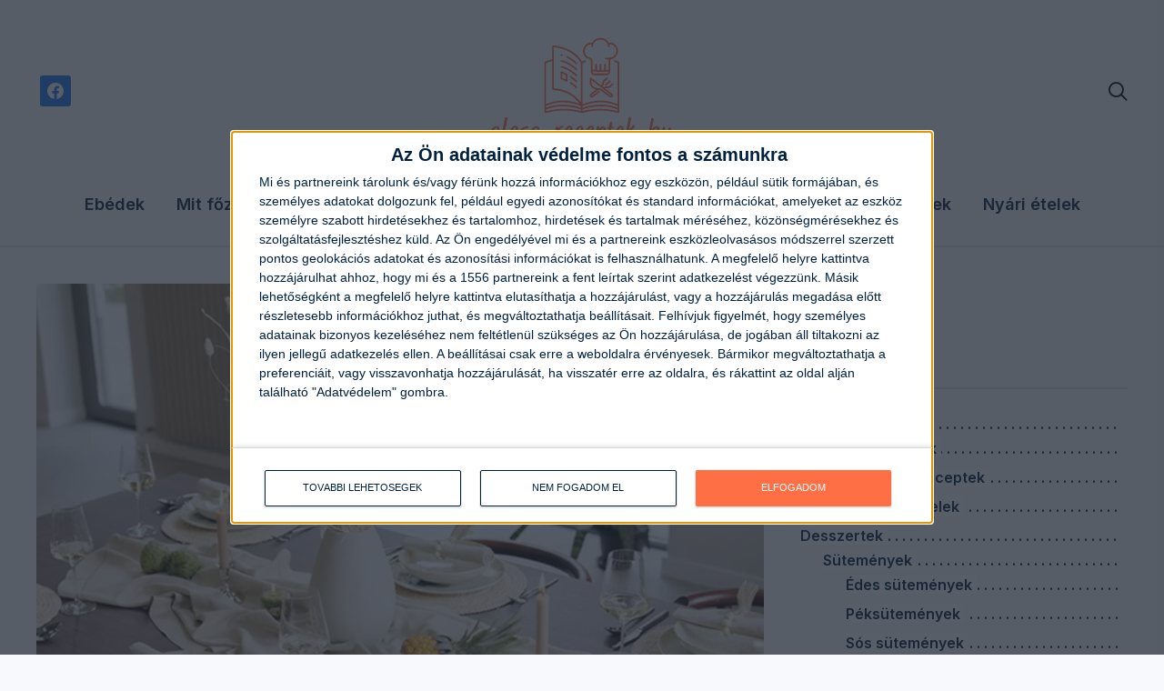

--- FILE ---
content_type: text/html; charset=UTF-8
request_url: https://olcso-receptek.hu/tanyerkeszletek-az-etkezes-stilusos-kiegeszitoi/
body_size: 17661
content:
<!DOCTYPE html>
<html lang="hu" prefix="og: https://ogp.me/ns#">
<head>
	<meta charset="UTF-8">
	<meta name="viewport" content="width=device-width, initial-scale=1.0">
	<link rel="profile" href="http://gmpg.org/xfn/11">
	<link rel="pingback" href="https://olcso-receptek.hu/xmlrpc.php">
    <link rel="preload" as="font" href="https://olcso-receptek.hu/wp-content/themes/wpzoom-gourmand/fonts/gourmand.ttf" type="font/ttf" crossorigin>

	
<!-- Search Engine Optimization by Rank Math - https://rankmath.com/ -->
<title>Tányérkészletek: az étkezés stílusos kiegészítői - olcso-receptek.hu</title>
<link data-rocket-preload as="style" href="https://fonts.googleapis.com/css?family=Inter%3Aregular%2C600%2C700%2C700i%2Citalic%7CLibre%20Baskerville%3Aregular%2C700&#038;subset=latin&#038;display=swap" rel="preload">
<link href="https://fonts.googleapis.com/css?family=Inter%3Aregular%2C600%2C700%2C700i%2Citalic%7CLibre%20Baskerville%3Aregular%2C700&#038;subset=latin&#038;display=swap" media="print" onload="this.media=&#039;all&#039;" rel="stylesheet">
<noscript><link rel="stylesheet" href="https://fonts.googleapis.com/css?family=Inter%3Aregular%2C600%2C700%2C700i%2Citalic%7CLibre%20Baskerville%3Aregular%2C700&#038;subset=latin&#038;display=swap"></noscript>
<meta name="description" content="A tányérkészlet a konyhai eszközök alapvető eleme, amelyet az étkezéshez és tálaláshoz használunk. A modern tányérkészletek általában egy sor különböző méretű"/>
<meta name="robots" content="follow, index, max-snippet:-1, max-video-preview:-1, max-image-preview:large"/>
<link rel="canonical" href="https://olcso-receptek.hu/tanyerkeszletek-az-etkezes-stilusos-kiegeszitoi/" />
<meta property="og:locale" content="hu_HU" />
<meta property="og:type" content="article" />
<meta property="og:title" content="Tányérkészletek: az étkezés stílusos kiegészítői - olcso-receptek.hu" />
<meta property="og:description" content="A tányérkészlet a konyhai eszközök alapvető eleme, amelyet az étkezéshez és tálaláshoz használunk. A modern tányérkészletek általában egy sor különböző méretű" />
<meta property="og:url" content="https://olcso-receptek.hu/tanyerkeszletek-az-etkezes-stilusos-kiegeszitoi/" />
<meta property="og:site_name" content="olcso-receptek.hu" />
<meta property="article:section" content="Tippek" />
<meta property="og:updated_time" content="2023-06-07T14:51:16+00:00" />
<meta property="og:image" content="https://olcso-receptek.hu/wp-content/uploads/2023/06/tanyerkeszlet.jpeg" />
<meta property="og:image:secure_url" content="https://olcso-receptek.hu/wp-content/uploads/2023/06/tanyerkeszlet.jpeg" />
<meta property="og:image:width" content="1200" />
<meta property="og:image:height" content="795" />
<meta property="og:image:alt" content="Tányérkészletek: az étkezés stílusos kiegészítői" />
<meta property="og:image:type" content="image/jpeg" />
<meta name="twitter:card" content="summary_large_image" />
<meta name="twitter:title" content="Tányérkészletek: az étkezés stílusos kiegészítői - olcso-receptek.hu" />
<meta name="twitter:description" content="A tányérkészlet a konyhai eszközök alapvető eleme, amelyet az étkezéshez és tálaláshoz használunk. A modern tányérkészletek általában egy sor különböző méretű" />
<meta name="twitter:site" content="@balogb" />
<meta name="twitter:creator" content="@balogb" />
<meta name="twitter:image" content="https://olcso-receptek.hu/wp-content/uploads/2023/06/tanyerkeszlet.jpeg" />
<meta name="twitter:label1" content="Szerző:" />
<meta name="twitter:data1" content="balogb" />
<meta name="twitter:label2" content="Olvasási idő" />
<meta name="twitter:data2" content="1 perc" />
<!-- /Rank Math WordPress SEO plugin -->

<link rel='dns-prefetch' href='//fonts.googleapis.com' />
<link href='https://fonts.gstatic.com' crossorigin rel='preconnect' />
<link rel="alternate" type="application/rss+xml" title="olcso-receptek.hu &raquo; hírcsatorna" href="https://olcso-receptek.hu/feed/" />
<link rel="alternate" type="application/rss+xml" title="olcso-receptek.hu &raquo; hozzászólás hírcsatorna" href="https://olcso-receptek.hu/comments/feed/" />
<link rel="alternate" type="application/rss+xml" title="olcso-receptek.hu &raquo; Tányérkészletek: az étkezés stílusos kiegészítői hozzászólás hírcsatorna" href="https://olcso-receptek.hu/tanyerkeszletek-az-etkezes-stilusos-kiegeszitoi/feed/" />
<link rel="alternate" title="oEmbed (JSON)" type="application/json+oembed" href="https://olcso-receptek.hu/wp-json/oembed/1.0/embed?url=https%3A%2F%2Folcso-receptek.hu%2Ftanyerkeszletek-az-etkezes-stilusos-kiegeszitoi%2F" />
<link rel="alternate" title="oEmbed (XML)" type="text/xml+oembed" href="https://olcso-receptek.hu/wp-json/oembed/1.0/embed?url=https%3A%2F%2Folcso-receptek.hu%2Ftanyerkeszletek-az-etkezes-stilusos-kiegeszitoi%2F&#038;format=xml" />
<style id='wp-img-auto-sizes-contain-inline-css' type='text/css'>
img:is([sizes=auto i],[sizes^="auto," i]){contain-intrinsic-size:3000px 1500px}
/*# sourceURL=wp-img-auto-sizes-contain-inline-css */
</style>
<style id='wp-emoji-styles-inline-css' type='text/css'>

	img.wp-smiley, img.emoji {
		display: inline !important;
		border: none !important;
		box-shadow: none !important;
		height: 1em !important;
		width: 1em !important;
		margin: 0 0.07em !important;
		vertical-align: -0.1em !important;
		background: none !important;
		padding: 0 !important;
	}
/*# sourceURL=wp-emoji-styles-inline-css */
</style>
<style id='wp-block-library-inline-css' type='text/css'>
:root{--wp-block-synced-color:#7a00df;--wp-block-synced-color--rgb:122,0,223;--wp-bound-block-color:var(--wp-block-synced-color);--wp-editor-canvas-background:#ddd;--wp-admin-theme-color:#007cba;--wp-admin-theme-color--rgb:0,124,186;--wp-admin-theme-color-darker-10:#006ba1;--wp-admin-theme-color-darker-10--rgb:0,107,160.5;--wp-admin-theme-color-darker-20:#005a87;--wp-admin-theme-color-darker-20--rgb:0,90,135;--wp-admin-border-width-focus:2px}@media (min-resolution:192dpi){:root{--wp-admin-border-width-focus:1.5px}}.wp-element-button{cursor:pointer}:root .has-very-light-gray-background-color{background-color:#eee}:root .has-very-dark-gray-background-color{background-color:#313131}:root .has-very-light-gray-color{color:#eee}:root .has-very-dark-gray-color{color:#313131}:root .has-vivid-green-cyan-to-vivid-cyan-blue-gradient-background{background:linear-gradient(135deg,#00d084,#0693e3)}:root .has-purple-crush-gradient-background{background:linear-gradient(135deg,#34e2e4,#4721fb 50%,#ab1dfe)}:root .has-hazy-dawn-gradient-background{background:linear-gradient(135deg,#faaca8,#dad0ec)}:root .has-subdued-olive-gradient-background{background:linear-gradient(135deg,#fafae1,#67a671)}:root .has-atomic-cream-gradient-background{background:linear-gradient(135deg,#fdd79a,#004a59)}:root .has-nightshade-gradient-background{background:linear-gradient(135deg,#330968,#31cdcf)}:root .has-midnight-gradient-background{background:linear-gradient(135deg,#020381,#2874fc)}:root{--wp--preset--font-size--normal:16px;--wp--preset--font-size--huge:42px}.has-regular-font-size{font-size:1em}.has-larger-font-size{font-size:2.625em}.has-normal-font-size{font-size:var(--wp--preset--font-size--normal)}.has-huge-font-size{font-size:var(--wp--preset--font-size--huge)}.has-text-align-center{text-align:center}.has-text-align-left{text-align:left}.has-text-align-right{text-align:right}.has-fit-text{white-space:nowrap!important}#end-resizable-editor-section{display:none}.aligncenter{clear:both}.items-justified-left{justify-content:flex-start}.items-justified-center{justify-content:center}.items-justified-right{justify-content:flex-end}.items-justified-space-between{justify-content:space-between}.screen-reader-text{border:0;clip-path:inset(50%);height:1px;margin:-1px;overflow:hidden;padding:0;position:absolute;width:1px;word-wrap:normal!important}.screen-reader-text:focus{background-color:#ddd;clip-path:none;color:#444;display:block;font-size:1em;height:auto;left:5px;line-height:normal;padding:15px 23px 14px;text-decoration:none;top:5px;width:auto;z-index:100000}html :where(.has-border-color){border-style:solid}html :where([style*=border-top-color]){border-top-style:solid}html :where([style*=border-right-color]){border-right-style:solid}html :where([style*=border-bottom-color]){border-bottom-style:solid}html :where([style*=border-left-color]){border-left-style:solid}html :where([style*=border-width]){border-style:solid}html :where([style*=border-top-width]){border-top-style:solid}html :where([style*=border-right-width]){border-right-style:solid}html :where([style*=border-bottom-width]){border-bottom-style:solid}html :where([style*=border-left-width]){border-left-style:solid}html :where(img[class*=wp-image-]){height:auto;max-width:100%}:where(figure){margin:0 0 1em}html :where(.is-position-sticky){--wp-admin--admin-bar--position-offset:var(--wp-admin--admin-bar--height,0px)}@media screen and (max-width:600px){html :where(.is-position-sticky){--wp-admin--admin-bar--position-offset:0px}}

/*# sourceURL=wp-block-library-inline-css */
</style><style id='wp-block-paragraph-inline-css' type='text/css'>
.is-small-text{font-size:.875em}.is-regular-text{font-size:1em}.is-large-text{font-size:2.25em}.is-larger-text{font-size:3em}.has-drop-cap:not(:focus):first-letter{float:left;font-size:8.4em;font-style:normal;font-weight:100;line-height:.68;margin:.05em .1em 0 0;text-transform:uppercase}body.rtl .has-drop-cap:not(:focus):first-letter{float:none;margin-left:.1em}p.has-drop-cap.has-background{overflow:hidden}:root :where(p.has-background){padding:1.25em 2.375em}:where(p.has-text-color:not(.has-link-color)) a{color:inherit}p.has-text-align-left[style*="writing-mode:vertical-lr"],p.has-text-align-right[style*="writing-mode:vertical-rl"]{rotate:180deg}
/*# sourceURL=https://olcso-receptek.hu/wp-includes/blocks/paragraph/style.min.css */
</style>
<style id='global-styles-inline-css' type='text/css'>
:root{--wp--preset--aspect-ratio--square: 1;--wp--preset--aspect-ratio--4-3: 4/3;--wp--preset--aspect-ratio--3-4: 3/4;--wp--preset--aspect-ratio--3-2: 3/2;--wp--preset--aspect-ratio--2-3: 2/3;--wp--preset--aspect-ratio--16-9: 16/9;--wp--preset--aspect-ratio--9-16: 9/16;--wp--preset--color--black: #000000;--wp--preset--color--cyan-bluish-gray: #abb8c3;--wp--preset--color--white: #ffffff;--wp--preset--color--pale-pink: #f78da7;--wp--preset--color--vivid-red: #cf2e2e;--wp--preset--color--luminous-vivid-orange: #ff6900;--wp--preset--color--luminous-vivid-amber: #fcb900;--wp--preset--color--light-green-cyan: #7bdcb5;--wp--preset--color--vivid-green-cyan: #00d084;--wp--preset--color--pale-cyan-blue: #8ed1fc;--wp--preset--color--vivid-cyan-blue: #0693e3;--wp--preset--color--vivid-purple: #9b51e0;--wp--preset--gradient--vivid-cyan-blue-to-vivid-purple: linear-gradient(135deg,rgb(6,147,227) 0%,rgb(155,81,224) 100%);--wp--preset--gradient--light-green-cyan-to-vivid-green-cyan: linear-gradient(135deg,rgb(122,220,180) 0%,rgb(0,208,130) 100%);--wp--preset--gradient--luminous-vivid-amber-to-luminous-vivid-orange: linear-gradient(135deg,rgb(252,185,0) 0%,rgb(255,105,0) 100%);--wp--preset--gradient--luminous-vivid-orange-to-vivid-red: linear-gradient(135deg,rgb(255,105,0) 0%,rgb(207,46,46) 100%);--wp--preset--gradient--very-light-gray-to-cyan-bluish-gray: linear-gradient(135deg,rgb(238,238,238) 0%,rgb(169,184,195) 100%);--wp--preset--gradient--cool-to-warm-spectrum: linear-gradient(135deg,rgb(74,234,220) 0%,rgb(151,120,209) 20%,rgb(207,42,186) 40%,rgb(238,44,130) 60%,rgb(251,105,98) 80%,rgb(254,248,76) 100%);--wp--preset--gradient--blush-light-purple: linear-gradient(135deg,rgb(255,206,236) 0%,rgb(152,150,240) 100%);--wp--preset--gradient--blush-bordeaux: linear-gradient(135deg,rgb(254,205,165) 0%,rgb(254,45,45) 50%,rgb(107,0,62) 100%);--wp--preset--gradient--luminous-dusk: linear-gradient(135deg,rgb(255,203,112) 0%,rgb(199,81,192) 50%,rgb(65,88,208) 100%);--wp--preset--gradient--pale-ocean: linear-gradient(135deg,rgb(255,245,203) 0%,rgb(182,227,212) 50%,rgb(51,167,181) 100%);--wp--preset--gradient--electric-grass: linear-gradient(135deg,rgb(202,248,128) 0%,rgb(113,206,126) 100%);--wp--preset--gradient--midnight: linear-gradient(135deg,rgb(2,3,129) 0%,rgb(40,116,252) 100%);--wp--preset--font-size--small: 13px;--wp--preset--font-size--medium: 20px;--wp--preset--font-size--large: 36px;--wp--preset--font-size--x-large: 42px;--wp--preset--spacing--20: 0.44rem;--wp--preset--spacing--30: 0.67rem;--wp--preset--spacing--40: 1rem;--wp--preset--spacing--50: 1.5rem;--wp--preset--spacing--60: 2.25rem;--wp--preset--spacing--70: 3.38rem;--wp--preset--spacing--80: 5.06rem;--wp--preset--shadow--natural: 6px 6px 9px rgba(0, 0, 0, 0.2);--wp--preset--shadow--deep: 12px 12px 50px rgba(0, 0, 0, 0.4);--wp--preset--shadow--sharp: 6px 6px 0px rgba(0, 0, 0, 0.2);--wp--preset--shadow--outlined: 6px 6px 0px -3px rgb(255, 255, 255), 6px 6px rgb(0, 0, 0);--wp--preset--shadow--crisp: 6px 6px 0px rgb(0, 0, 0);}:where(.is-layout-flex){gap: 0.5em;}:where(.is-layout-grid){gap: 0.5em;}body .is-layout-flex{display: flex;}.is-layout-flex{flex-wrap: wrap;align-items: center;}.is-layout-flex > :is(*, div){margin: 0;}body .is-layout-grid{display: grid;}.is-layout-grid > :is(*, div){margin: 0;}:where(.wp-block-columns.is-layout-flex){gap: 2em;}:where(.wp-block-columns.is-layout-grid){gap: 2em;}:where(.wp-block-post-template.is-layout-flex){gap: 1.25em;}:where(.wp-block-post-template.is-layout-grid){gap: 1.25em;}.has-black-color{color: var(--wp--preset--color--black) !important;}.has-cyan-bluish-gray-color{color: var(--wp--preset--color--cyan-bluish-gray) !important;}.has-white-color{color: var(--wp--preset--color--white) !important;}.has-pale-pink-color{color: var(--wp--preset--color--pale-pink) !important;}.has-vivid-red-color{color: var(--wp--preset--color--vivid-red) !important;}.has-luminous-vivid-orange-color{color: var(--wp--preset--color--luminous-vivid-orange) !important;}.has-luminous-vivid-amber-color{color: var(--wp--preset--color--luminous-vivid-amber) !important;}.has-light-green-cyan-color{color: var(--wp--preset--color--light-green-cyan) !important;}.has-vivid-green-cyan-color{color: var(--wp--preset--color--vivid-green-cyan) !important;}.has-pale-cyan-blue-color{color: var(--wp--preset--color--pale-cyan-blue) !important;}.has-vivid-cyan-blue-color{color: var(--wp--preset--color--vivid-cyan-blue) !important;}.has-vivid-purple-color{color: var(--wp--preset--color--vivid-purple) !important;}.has-black-background-color{background-color: var(--wp--preset--color--black) !important;}.has-cyan-bluish-gray-background-color{background-color: var(--wp--preset--color--cyan-bluish-gray) !important;}.has-white-background-color{background-color: var(--wp--preset--color--white) !important;}.has-pale-pink-background-color{background-color: var(--wp--preset--color--pale-pink) !important;}.has-vivid-red-background-color{background-color: var(--wp--preset--color--vivid-red) !important;}.has-luminous-vivid-orange-background-color{background-color: var(--wp--preset--color--luminous-vivid-orange) !important;}.has-luminous-vivid-amber-background-color{background-color: var(--wp--preset--color--luminous-vivid-amber) !important;}.has-light-green-cyan-background-color{background-color: var(--wp--preset--color--light-green-cyan) !important;}.has-vivid-green-cyan-background-color{background-color: var(--wp--preset--color--vivid-green-cyan) !important;}.has-pale-cyan-blue-background-color{background-color: var(--wp--preset--color--pale-cyan-blue) !important;}.has-vivid-cyan-blue-background-color{background-color: var(--wp--preset--color--vivid-cyan-blue) !important;}.has-vivid-purple-background-color{background-color: var(--wp--preset--color--vivid-purple) !important;}.has-black-border-color{border-color: var(--wp--preset--color--black) !important;}.has-cyan-bluish-gray-border-color{border-color: var(--wp--preset--color--cyan-bluish-gray) !important;}.has-white-border-color{border-color: var(--wp--preset--color--white) !important;}.has-pale-pink-border-color{border-color: var(--wp--preset--color--pale-pink) !important;}.has-vivid-red-border-color{border-color: var(--wp--preset--color--vivid-red) !important;}.has-luminous-vivid-orange-border-color{border-color: var(--wp--preset--color--luminous-vivid-orange) !important;}.has-luminous-vivid-amber-border-color{border-color: var(--wp--preset--color--luminous-vivid-amber) !important;}.has-light-green-cyan-border-color{border-color: var(--wp--preset--color--light-green-cyan) !important;}.has-vivid-green-cyan-border-color{border-color: var(--wp--preset--color--vivid-green-cyan) !important;}.has-pale-cyan-blue-border-color{border-color: var(--wp--preset--color--pale-cyan-blue) !important;}.has-vivid-cyan-blue-border-color{border-color: var(--wp--preset--color--vivid-cyan-blue) !important;}.has-vivid-purple-border-color{border-color: var(--wp--preset--color--vivid-purple) !important;}.has-vivid-cyan-blue-to-vivid-purple-gradient-background{background: var(--wp--preset--gradient--vivid-cyan-blue-to-vivid-purple) !important;}.has-light-green-cyan-to-vivid-green-cyan-gradient-background{background: var(--wp--preset--gradient--light-green-cyan-to-vivid-green-cyan) !important;}.has-luminous-vivid-amber-to-luminous-vivid-orange-gradient-background{background: var(--wp--preset--gradient--luminous-vivid-amber-to-luminous-vivid-orange) !important;}.has-luminous-vivid-orange-to-vivid-red-gradient-background{background: var(--wp--preset--gradient--luminous-vivid-orange-to-vivid-red) !important;}.has-very-light-gray-to-cyan-bluish-gray-gradient-background{background: var(--wp--preset--gradient--very-light-gray-to-cyan-bluish-gray) !important;}.has-cool-to-warm-spectrum-gradient-background{background: var(--wp--preset--gradient--cool-to-warm-spectrum) !important;}.has-blush-light-purple-gradient-background{background: var(--wp--preset--gradient--blush-light-purple) !important;}.has-blush-bordeaux-gradient-background{background: var(--wp--preset--gradient--blush-bordeaux) !important;}.has-luminous-dusk-gradient-background{background: var(--wp--preset--gradient--luminous-dusk) !important;}.has-pale-ocean-gradient-background{background: var(--wp--preset--gradient--pale-ocean) !important;}.has-electric-grass-gradient-background{background: var(--wp--preset--gradient--electric-grass) !important;}.has-midnight-gradient-background{background: var(--wp--preset--gradient--midnight) !important;}.has-small-font-size{font-size: var(--wp--preset--font-size--small) !important;}.has-medium-font-size{font-size: var(--wp--preset--font-size--medium) !important;}.has-large-font-size{font-size: var(--wp--preset--font-size--large) !important;}.has-x-large-font-size{font-size: var(--wp--preset--font-size--x-large) !important;}
/*# sourceURL=global-styles-inline-css */
</style>

<style id='classic-theme-styles-inline-css' type='text/css'>
/*! This file is auto-generated */
.wp-block-button__link{color:#fff;background-color:#32373c;border-radius:9999px;box-shadow:none;text-decoration:none;padding:calc(.667em + 2px) calc(1.333em + 2px);font-size:1.125em}.wp-block-file__button{background:#32373c;color:#fff;text-decoration:none}
/*# sourceURL=/wp-includes/css/classic-themes.min.css */
</style>
<link data-minify="1" rel='stylesheet' id='wpzoom-rcb-block-style-css-css' href='https://olcso-receptek.hu/wp-content/cache/min/1/wp-content/plugins/recipe-card-blocks-by-wpzoom-pro/dist/blocks.style.build.css?ver=1746709539' type='text/css' media='all' />
<style id='wpzoom-rcb-block-style-css-inline-css' type='text/css'>

                    .wp-block-wpzoom-recipe-card-block-recipe-card ul.wpzoom-rating-stars>li.wpz-star-icon,
                    .wpzoom-rcb-comment-rating-form .wpzoom-rcb-comment-rating-stars label span.wpz-star-icon,
                    .wpzoom-rcb-comment-rating .wpzoom-rcb-comment-rating-stars span.wpz-star-icon,
                    ul.wpzoom-rating-stars > li.wpz-star-icon {
                        color: #F2A123;
                    }
                    .wp-block-wpzoom-recipe-card-block-recipe-card .recipe-card-cta-instagram .cta-text-subtitle {
                        color: #FFFFFF;
                    }
                    .wp-block-wpzoom-recipe-card-block-recipe-card .recipe-card-cta-instagram .cta-brand-icon .fa-instagram {
                        color: #E1306C;
                    }
                    .wp-block-wpzoom-recipe-card-block-recipe-card .recipe-card-cta-pinterest .cta-text-subtitle {
                        color: #FFFFFF;
                    }
                    .wp-block-wpzoom-recipe-card-block-recipe-card .recipe-card-cta-pinterest .cta-brand-icon .fa-pinterest {
                        color: #E60023;
                    }
                    .wp-block-wpzoom-recipe-card-block-recipe-card .recipe-card-cta-facebook .cta-text-subtitle {
                        color: #FFFFFF;
                    }
                    .wp-block-wpzoom-recipe-card-block-recipe-card .recipe-card-cta-facebook .cta-brand-icon .fa-facebook {
                        color: #4267B2;
                    }
/*# sourceURL=wpzoom-rcb-block-style-css-inline-css */
</style>
<link data-minify="1" rel='stylesheet' id='wpzoom-rcb-block-icon-fonts-css-css' href='https://olcso-receptek.hu/wp-content/cache/min/1/wp-content/plugins/recipe-card-blocks-by-wpzoom-pro/dist/assets/css/icon-fonts.build.css?ver=1746709539' type='text/css' media='all' />
<link data-minify="1" rel='stylesheet' id='chld_thm_cfg_parent-css' href='https://olcso-receptek.hu/wp-content/cache/min/1/wp-content/themes/wpzoom-gourmand/style.css?ver=1746709539' type='text/css' media='all' />
<link data-minify="1" rel='stylesheet' id='zoom-theme-utils-css-css' href='https://olcso-receptek.hu/wp-content/cache/min/1/wp-content/themes/wpzoom-gourmand/functions/wpzoom/assets/css/theme-utils.css?ver=1746709539' type='text/css' media='all' />

<link rel='stylesheet' id='gourmand-style-css' href='https://olcso-receptek.hu/wp-content/themes/wpzoom-gourmand-child/style.css?ver=1.0' type='text/css' media='all' />
<link data-minify="1" rel='stylesheet' id='gourmand-style-color-blue-css' href='https://olcso-receptek.hu/wp-content/cache/min/1/wp-content/themes/wpzoom-gourmand/styles/blue.css?ver=1746709539' type='text/css' media='all' />
<link data-minify="1" rel='stylesheet' id='media-queries-css' href='https://olcso-receptek.hu/wp-content/cache/min/1/wp-content/themes/wpzoom-gourmand/css/media-queries.css?ver=1746709539' type='text/css' media='all' />
<link data-minify="1" rel='stylesheet' id='dashicons-css' href='https://olcso-receptek.hu/wp-content/cache/min/1/wp-includes/css/dashicons.min.css?ver=1746709539' type='text/css' media='all' />
<link data-minify="1" rel='stylesheet' id='wpzoom-social-icons-socicon-css' href='https://olcso-receptek.hu/wp-content/cache/min/1/wp-content/plugins/social-icons-widget-by-wpzoom/assets/css/wpzoom-socicon.css?ver=1746709539' type='text/css' media='all' />
<link data-minify="1" rel='stylesheet' id='wpzoom-social-icons-genericons-css' href='https://olcso-receptek.hu/wp-content/cache/min/1/wp-content/plugins/social-icons-widget-by-wpzoom/assets/css/genericons.css?ver=1746709539' type='text/css' media='all' />
<link data-minify="1" rel='stylesheet' id='wpzoom-social-icons-academicons-css' href='https://olcso-receptek.hu/wp-content/cache/min/1/wp-content/plugins/social-icons-widget-by-wpzoom/assets/css/academicons.min.css?ver=1746709539' type='text/css' media='all' />
<link data-minify="1" rel='stylesheet' id='wpzoom-social-icons-font-awesome-3-css' href='https://olcso-receptek.hu/wp-content/cache/min/1/wp-content/plugins/social-icons-widget-by-wpzoom/assets/css/font-awesome-3.min.css?ver=1746709539' type='text/css' media='all' />
<link data-minify="1" rel='stylesheet' id='wpzoom-social-icons-styles-css' href='https://olcso-receptek.hu/wp-content/cache/min/1/wp-content/plugins/social-icons-widget-by-wpzoom/assets/css/wpzoom-social-icons-styles.css?ver=1746709539' type='text/css' media='all' />
<link rel='preload' as='font'  id='wpzoom-social-icons-font-academicons-woff2-css' href='https://olcso-receptek.hu/wp-content/plugins/social-icons-widget-by-wpzoom/assets/font/academicons.woff2?v=1.9.2'  type='font/woff2' crossorigin />
<link rel='preload' as='font'  id='wpzoom-social-icons-font-fontawesome-3-woff2-css' href='https://olcso-receptek.hu/wp-content/plugins/social-icons-widget-by-wpzoom/assets/font/fontawesome-webfont.woff2?v=4.7.0'  type='font/woff2' crossorigin />
<link rel='preload' as='font'  id='wpzoom-social-icons-font-genericons-woff-css' href='https://olcso-receptek.hu/wp-content/plugins/social-icons-widget-by-wpzoom/assets/font/Genericons.woff'  type='font/woff' crossorigin />
<link rel='preload' as='font'  id='wpzoom-social-icons-font-socicon-woff2-css' href='https://olcso-receptek.hu/wp-content/plugins/social-icons-widget-by-wpzoom/assets/font/socicon.woff2?v=4.5.4'  type='font/woff2' crossorigin />


<link rel="https://api.w.org/" href="https://olcso-receptek.hu/wp-json/" /><link rel="alternate" title="JSON" type="application/json" href="https://olcso-receptek.hu/wp-json/wp/v2/posts/8887" /><link rel="EditURI" type="application/rsd+xml" title="RSD" href="https://olcso-receptek.hu/xmlrpc.php?rsd" />
<meta name="generator" content="WordPress 6.9" />
<link rel='shortlink' href='https://olcso-receptek.hu/?p=8887' />
<!-- InMobi Choice. Consent Manager Tag v3.0 (for TCF 2.2) -->

<!-- End InMobi Choice. Consent Manager Tag v3.0 (for TCF 2.2) -->
<!-- Google Tag Manager -->
<script>(function(w,d,s,l,i){w[l]=w[l]||[];w[l].push({'gtm.start':
new Date().getTime(),event:'gtm.js'});var f=d.getElementsByTagName(s)[0],
j=d.createElement(s),dl=l!='dataLayer'?'&l='+l:'';j.async=true;j.src=
'https://www.googletagmanager.com/gtm.js?id='+i+dl;f.parentNode.insertBefore(j,f);
})(window,document,'script','dataLayer','GTM-N862PZ2Q');</script>
<!-- End Google Tag Manager -->
<!-- Infinety header tag -->
<script async src="https://securepubads.g.doubleclick.net/tag/js/gpt.js"></script>

<script async src="//headerbidding.services/files/hb.js"></script>

<script async src="//headerbidding.services/files/olcso-receptek.js"></script>
<!-- End Infinety header tag -->		<style type="text/css">
			@media screen and (max-width: 768px) {
				.navbar-brand-wpz .tagline { display: none !important; }
			}
		</style>
		
<!-- Begin Theme Custom CSS -->
<style type="text/css" id="wpzoom-gourmand-custom-css">
.navbar-brand-wpz .tagline{display:none;}.footer-title{display:none;}
@media screen and (max-width: 768px){.navbar-brand-wpz .tagline{display:none;font-size:16px;}body{font-size:16px;}.navbar-brand-wpz h1{font-size:36px;}.section-title{font-size:24px;}.widget h3.title{font-size:18px;}.entry-title, .recent-posts .entry-title{font-size:26px;}.single h1.entry-title{font-size:36px;}.page h1.entry-title{font-size:36px;}.site-footer .widget h3.title{font-size:24px;}.footer-title{font-size:36px;}.footer-menu ul li{font-size:16px;}}
@media screen and (min-width: 769px){body{font-size:16px;}.navbar-brand-wpz h1{font-size:40px;}.navbar-brand-wpz .tagline{font-size:16px;}.section-title{font-size:26px;}.widget h3.title{font-size:18px;}.entry-title, .recent-posts .entry-title{font-size:28px;}.single h1.entry-title{font-size:36px;}.page h1.entry-title{font-size:44px;}.site-footer .widget h3.title{font-size:24px;}.footer-title{font-size:40px;}.footer-menu ul li{font-size:16px;}}
@media screen and (max-width: 480px){body{font-size:16px;}.navbar-brand-wpz h1{font-size:24px;}.navbar-brand-wpz .tagline{font-size:16px;}.section-title{font-size:20px;}.widget h3.title{font-size:18px;}.entry-title, .recent-posts .entry-title{font-size:22px;}.single h1.entry-title{font-size:28px;}.page h1.entry-title{font-size:28px;}.site-footer .widget h3.title{font-size:20px;}.footer-title{font-size:30px;}.footer-menu ul li{font-size:16px;}}
</style>
<!-- End Theme Custom CSS -->
<link rel="icon" href="https://olcso-receptek.hu/wp-content/uploads/2022/09/cropped-favicon-1-32x32.png" sizes="32x32" />
<link rel="icon" href="https://olcso-receptek.hu/wp-content/uploads/2022/09/cropped-favicon-1-192x192.png" sizes="192x192" />
<link rel="apple-touch-icon" href="https://olcso-receptek.hu/wp-content/uploads/2022/09/cropped-favicon-1-180x180.png" />
<meta name="msapplication-TileImage" content="https://olcso-receptek.hu/wp-content/uploads/2022/09/cropped-favicon-1-270x270.png" />
		<style type="text/css" id="wp-custom-css">
			.mobil3 {
	text-align: center;
	margin-top: 40px;
}
.mobil3cat {
	text-align: center;
	margin-bottom: 40px;
}

.mobil2 {
	text-align: center;
	margin-top: 40px;
}

.mobil2cat {
	text-align: center;
	margin-bottom: 40px;
}

.mobil1 {
	text-align: center;
	margin-bottom: 40px;
}

.halfpage {
	text-align: center;
	margin-top: 40px;
	margin-bottom: 20px;
}

.leaderboard {
	text-align: center;
	margin-bottom: 40px;
}

.wideboard {
	text-align: center;
	margin-top: 20px;
	margin-bottom: 20px;
}

.wideboardcat {
	text-align: center;
	margin-bottom: 40px;
}

h1.entry-title {
    color: #002140;
}

.page-wrap {
	overflow-x: hidden;
}

.tag_list a {
    margin-bottom: 10px;
}

.wpz_breadcrumbs {
    display: none;
}
.tagcloud a {
    display: block;
    font-size: 16px !important;
    text-transform: none;
    margin: 0 0 6px;
}

#sidebar .menu-item-object-category a {
	padding-right: 0.33em;
  background: white;
}

#sidebar .menu-item-object-category a:before {
	float: left;
  width: 0;
  white-space: nowrap;
  content: '. . . . . . . . . . . . . . . . . . . . . . . . . . . . . . . . . . . . . . . . . . . .';
}

#sidebar .menu-item-object-category .sub-menu {
	margin-left: 25px;
}

#sidebar .menu-item-object-category .sub-menu a:before {
	content: '. . . . . . . . . . . . . . . . . . . . . . . . . . . . . . . . . . . . . . . . .'
}

#sidebar .menu-item-object-category .sub-menu ul a:before {
	content: '. . . . . . . . . . . . . . . . . . . . . . . . . . . . . . . . . .  . . . .';
}

.tag_list a {
text-transform: unset;
}

.wpzrcb-submit-form-field-table {
	max-width: 100%;
}		</style>
		<noscript><style id="rocket-lazyload-nojs-css">.rll-youtube-player, [data-lazy-src]{display:none !important;}</style></noscript><meta name="generator" content="WP Rocket 3.20.1.2" data-wpr-features="wpr_minify_concatenate_js wpr_lazyload_images wpr_minify_css wpr_preload_links wpr_desktop" /></head>

<body class="wp-singular post-template-default single single-post postid-8887 single-format-standard wp-custom-logo wp-theme-wpzoom-gourmand wp-child-theme-wpzoom-gourmand-child">
<!-- Google Tag Manager (noscript) -->
<noscript><iframe src="https://www.googletagmanager.com/ns.html?id=GTM-N862PZ2Q"
height="0" width="0" style="display:none;visibility:hidden"></iframe></noscript>
<!-- End Google Tag Manager (noscript) -->
	<div data-rocket-location-hash="e1f59a33b1b26d12f3f0aa7b991e946a" class="page-wrap">

		<header data-rocket-location-hash="53cc1e79b2ed34c24395bdfd383e56ba" class="site-header">

			<div data-rocket-location-hash="0dac8b39119b3624999e612c5d9c6055" class="inner-wrap" id="header_wrapper_mob">

				

				<div class="navbar-brand-wpz">

					<div class="left-align">
						<div class="header_social">
							<div id="zoom-social-icons-widget-6" class="widget zoom-social-icons-widget">
		
<ul class="zoom-social-icons-list zoom-social-icons-list--with-canvas zoom-social-icons-list--rounded zoom-social-icons-list--align-left zoom-social-icons-list--no-labels">

		
				<li class="zoom-social_icons-list__item">
		<a class="zoom-social_icons-list__link" href="https://www.facebook.com/olcsoreceptek" target="_blank" title="Facebook" >
									
						<span class="screen-reader-text">facebook</span>
			
						<span class="zoom-social_icons-list-span social-icon socicon socicon-facebook" data-hover-rule="background-color" data-hover-color="#1877F2" style="background-color : #1877F2; font-size: 18px; padding:8px" ></span>
			
					</a>
	</li>

	
</ul>

		</div>						</div>
					</div>

					<div class="center-align">
						<a href="https://olcso-receptek.hu/" class="custom-logo-link" rel="home" itemprop="url"><img width="300" height="130" src="data:image/svg+xml,%3Csvg%20xmlns='http://www.w3.org/2000/svg'%20viewBox='0%200%20300%20130'%3E%3C/svg%3E" class="custom-logo no-lazyload no-lazy a3-notlazy" alt="olcso-receptek.hu" itemprop="logo" decoding="async" data-lazy-src="https://olcso-receptek.hu/wp-content/uploads/2022/09/olcso-receptek.svg" /><noscript><img width="300" height="130" src="https://olcso-receptek.hu/wp-content/uploads/2022/09/olcso-receptek.svg" class="custom-logo no-lazyload no-lazy a3-notlazy" alt="olcso-receptek.hu" itemprop="logo" decoding="async" /></noscript></a>
						<p class="tagline"></p>
					</div>

					<div class="right-align">
						<div id="sb-search" class="sb-search sb-search-closed" tabindex="1">
							<form role="search" method="get" id="searchform" action="https://olcso-receptek.hu/">
	<input type="search" class="sb-search-input" placeholder="Keresés erre…"  name="s" id="s" value="" />
	<span class="sb-search-submit-wrap">
    <input type="submit" id="searchsubmit" class="sb-search-submit" value="Keresés" />
		<span class="sb-icon-search">&#xe906;</span>
	</span>
</form>
							<span class="sb-search-toggle-icon">&#xe907;</span>
						</div>
					</div>

				</div><!-- .navbar-brand -->

				<nav class="main-navbar" role="navigation">

					<div class="navbar-header-main">
						<div id="menu-main-slide" class="menu-felso-menu-container"><ul id="menu-felso-menu" class="menu"><li id="menu-item-6404" class="menu-item menu-item-type-taxonomy menu-item-object-category menu-item-6404"><a href="https://olcso-receptek.hu/receptek/ebedek/">Ebédek</a></li>
<li id="menu-item-8179" class="menu-item menu-item-type-custom menu-item-object-custom menu-item-8179"><a href="https://olcso-receptek.hu/cimke/mit-fozzek-ma/">Mit főzzek ma?</a></li>
<li id="menu-item-7196" class="menu-item menu-item-type-taxonomy menu-item-object-category menu-item-7196"><a href="https://olcso-receptek.hu/receptek/hetvegi/vasarnapi-ebedek/">Vasárnapi ebédek</a></li>
<li id="menu-item-8625" class="menu-item menu-item-type-taxonomy menu-item-object-category menu-item-8625"><a href="https://olcso-receptek.hu/receptek/husos-etelek/csirke/csirkemell/">Csirkemell receptek</a></li>
<li id="menu-item-8181" class="menu-item menu-item-type-taxonomy menu-item-object-category menu-item-8181"><a href="https://olcso-receptek.hu/receptek/tesztas-etelek/">Tésztás ételek</a></li>
<li id="menu-item-7514" class="menu-item menu-item-type-taxonomy menu-item-object-category menu-item-7514"><a href="https://olcso-receptek.hu/receptek/desszertek/sutemenyek/edes-sutemenyek/">Sütemények</a></li>
<li id="menu-item-10394" class="menu-item menu-item-type-taxonomy menu-item-object-category menu-item-10394"><a href="https://olcso-receptek.hu/receptek/nyari-etelek/">Nyári ételek</a></li>
</ul></div>
					</div>

					<div id="navbar-main">

						<div class="menu-felso-menu-container"><ul id="menu-felso-menu-1" class="navbar-wpz dropdown sf-menu"><li class="menu-item menu-item-type-taxonomy menu-item-object-category menu-item-6404"><a href="https://olcso-receptek.hu/receptek/ebedek/">Ebédek</a></li>
<li class="menu-item menu-item-type-custom menu-item-object-custom menu-item-8179"><a href="https://olcso-receptek.hu/cimke/mit-fozzek-ma/">Mit főzzek ma?</a></li>
<li class="menu-item menu-item-type-taxonomy menu-item-object-category menu-item-7196"><a href="https://olcso-receptek.hu/receptek/hetvegi/vasarnapi-ebedek/">Vasárnapi ebédek</a></li>
<li class="menu-item menu-item-type-taxonomy menu-item-object-category menu-item-8625"><a href="https://olcso-receptek.hu/receptek/husos-etelek/csirke/csirkemell/">Csirkemell receptek</a></li>
<li class="menu-item menu-item-type-taxonomy menu-item-object-category menu-item-8181"><a href="https://olcso-receptek.hu/receptek/tesztas-etelek/">Tésztás ételek</a></li>
<li class="menu-item menu-item-type-taxonomy menu-item-object-category menu-item-7514"><a href="https://olcso-receptek.hu/receptek/desszertek/sutemenyek/edes-sutemenyek/">Sütemények</a></li>
<li class="menu-item menu-item-type-taxonomy menu-item-object-category menu-item-10394"><a href="https://olcso-receptek.hu/receptek/nyari-etelek/">Nyári ételek</a></li>
</ul></div>
					</div><!-- #navbar-main -->

				</nav><!-- .navbar -->

			</div><!-- ./inner-wrap -->

		</header><!-- .site-header -->

		<div data-rocket-location-hash="1800d6ce23b0035552106849c5c21d7a" class="inner-wrap">
	<div data-rocket-location-hash="19857695331055866be69990e3351fac" class="wpz_breadcrumbs"><a href="https://olcso-receptek.hu">Főoldal</a><span class="arrow-circle">&rsaquo;</span><span><a href="https://olcso-receptek.hu/cikkek/tippek/" rel="category tag">Tippek</a></span><span class="arrow-circle">&rsaquo;</span><span>Tányérkészletek: az étkezés stílusos kiegészítői</span></div>
    <main data-rocket-location-hash="c317d926f361cf3a696b140a71626053" id="main" class="site-main featimg-size-normal featimg-orient-landscape" role="main">

        
            <div class="content-area">

                
<article id="post-8887" class="post-8887 post type-post status-publish format-standard has-post-thumbnail hentry category-tippek">

    
            <div class="post-thumb size-normal orientation-landscape">
            <img width="800" height="530" src="data:image/svg+xml,%3Csvg%20xmlns='http://www.w3.org/2000/svg'%20viewBox='0%200%20800%20530'%3E%3C/svg%3E" class="attachment-single-normal-landscape size-single-normal-landscape wp-post-image" alt="" decoding="async" fetchpriority="high" data-lazy-srcset="https://olcso-receptek.hu/wp-content/uploads/2023/06/tanyerkeszlet-800x530.jpeg 800w, https://olcso-receptek.hu/wp-content/uploads/2023/06/tanyerkeszlet-300x199.jpeg 300w, https://olcso-receptek.hu/wp-content/uploads/2023/06/tanyerkeszlet-1024x678.jpeg 1024w, https://olcso-receptek.hu/wp-content/uploads/2023/06/tanyerkeszlet-768x509.jpeg 768w, https://olcso-receptek.hu/wp-content/uploads/2023/06/tanyerkeszlet-750x497.jpeg 750w, https://olcso-receptek.hu/wp-content/uploads/2023/06/tanyerkeszlet-380x252.jpeg 380w, https://olcso-receptek.hu/wp-content/uploads/2023/06/tanyerkeszlet-760x504.jpeg 760w, https://olcso-receptek.hu/wp-content/uploads/2023/06/tanyerkeszlet.jpeg 1200w" data-lazy-sizes="(max-width: 800px) 100vw, 800px" data-lazy-src="https://olcso-receptek.hu/wp-content/uploads/2023/06/tanyerkeszlet-800x530.jpeg" /><noscript><img width="800" height="530" src="https://olcso-receptek.hu/wp-content/uploads/2023/06/tanyerkeszlet-800x530.jpeg" class="attachment-single-normal-landscape size-single-normal-landscape wp-post-image" alt="" decoding="async" fetchpriority="high" srcset="https://olcso-receptek.hu/wp-content/uploads/2023/06/tanyerkeszlet-800x530.jpeg 800w, https://olcso-receptek.hu/wp-content/uploads/2023/06/tanyerkeszlet-300x199.jpeg 300w, https://olcso-receptek.hu/wp-content/uploads/2023/06/tanyerkeszlet-1024x678.jpeg 1024w, https://olcso-receptek.hu/wp-content/uploads/2023/06/tanyerkeszlet-768x509.jpeg 768w, https://olcso-receptek.hu/wp-content/uploads/2023/06/tanyerkeszlet-750x497.jpeg 750w, https://olcso-receptek.hu/wp-content/uploads/2023/06/tanyerkeszlet-380x252.jpeg 380w, https://olcso-receptek.hu/wp-content/uploads/2023/06/tanyerkeszlet-760x504.jpeg 760w, https://olcso-receptek.hu/wp-content/uploads/2023/06/tanyerkeszlet.jpeg 1200w" sizes="(max-width: 800px) 100vw, 800px" /></noscript>        </div>
    
    <section class="entry-body">
	
	
	
	<h1 class="entry-title">Tányérkészletek: az étkezés stílusos kiegészítői</h1>
	
	
	
	
	<span class="wpz_top_disclosure"></span>
	<div class="entry-content">
<p>A tányérkészlet a konyhai eszközök alapvető eleme, amelyet az étkezéshez és tálaláshoz használunk. A modern tányérkészletek általában egy sor különböző méretű és formájú tányérból állnak, amelyek lehetővé teszik az étel ízlés szerinti elrendezését és szervírozását. Ezek a készletek gyakran tartalmaznak további edényeket is, például mélytányérokat, salátástálakat, poharakat és evőeszközöket, hogy teljes körű étkezési élményt nyújtsanak.</p><div class="wideboard" id="olcso-receptek.hu_fullbanner_wideboard"></div>
<div class="mobil2" id="olcso-receptek.hu_mobil_2"></div>



<p>A tányérkészletek különböző anyagokból készülhetnek, beleértve a porcelánt, a kerámiát, az üveget, az acélt vagy a műanyagot. Mindegyik anyagnak megvannak a saját előnyei és tulajdonságai. A porcelán és a kerámia elegáns megjelenést kölcsönöznek az asztalnak, és tökéletesen alkalmasak formális és ünnepi alkalmakra. Az üvegtányérok törékenyek lehetnek, de átlátszó kialakításukkal kiemelik az étel szépségét. Az acél és a műanyag tányérok könnyűek és tartósak, így ideálisak az otthoni vagy piknikre szánt használatra.</p>



<p>A&nbsp;<a href="https://www.nobilacasa.hu/asztalterites-es-konyha/asztalterites/etkeszletek" target="_blank" rel="noopener">tányérkészletek</a>&nbsp;gyakran különböző méretű és típusú tányérokat tartalmaznak. A legnagyobb tányérok általában a főétel szervírozására szolgálnak, míg a közepes méretű tányérok saláták vagy előételek tálalására alkalmasak. A mélytányérok gyakran levesek, tészták vagy levesek szervírozására használatosak, míg a kisebb méretű tányérok desszertek, sütemények vagy uzsonnák tálalására szolgálnak.</p>



<p>Az evőeszközök is fontos részét képezik a tányérkészletnek. Az evőeszközök általában villa, kés és kanál kombinációját jelentik, amelyek segítségével könnyedén fogyaszthatjuk az ételt. Az evőeszközök anyaga általában rozsdamentes acél vagy ezüst, amelyek tartósak és könnyen tisztíthatóak.</p>



<p>Kiválasztásuk során fontos figyelembe venni az ízlést és az egyéni igényeket. A stílusos és elegáns készletek tökéletesek lehetnek formális alkalmakra, míg a praktikusabb és időtállóbb lehetőségek mindennapos használatra ideálisak. A készletek tervezése és mintázata széles skálán változhat, lehet egyszerű és letisztult vagy díszített és színes.</p>



<p>A tányérkészletek karbantartása viszonylag egyszerű. Általában mosogatógépben is moshatók, de ajánlott kézzel mosni a porcelán vagy kerámia tányérokat, hogy megőrizzék eredeti állapotukat. Az üveg- vagy műanyagtányérokat általában könnyebb tisztítani, és ellenállnak a karcoknak és a töréseknek.</p>



<p>A tányérkészlet elengedhetetlen eszköz a konyhában és az étkezésben – minőségi készleteket <a href="https://www.nobilacasa.hu/" target="_blank" rel="noopener">lakásdekorációs webboltokban</a> is talál. A megfelelő készlet kiválasztása a saját ízléstől és igényektől függ. Legyen szó mindennapos használatról vagy különleges alkalmakról, a tányérkészlet segít abban, hogy az étel szépen és vonzóan kerüljön az asztalra, és hozzájáruljon az étkezési élményhez.</p>



<p>Hirdetés (X)</p>
<div class="mobil3" id="olcso-receptek.hu_mobil_3"></div></div>
	
	<div class="share"><a href="https://twitter.com/intent/tweet?url=https%3A%2F%2Folcso-receptek.hu%2Ftanyerkeszletek-az-etkezes-stilusos-kiegeszitoi%2F&text=T%C3%A1ny%C3%A9rk%C3%A9szletek%3A+az+%C3%A9tkez%C3%A9s+st%C3%ADlusos+kieg%C3%A9sz%C3%ADt%C5%91i" target="_blank" title="Tweet this on Twitter" class="twitter">Twitter</a> <a href="https://facebook.com/sharer.php?u=https%3A%2F%2Folcso-receptek.hu%2Ftanyerkeszletek-az-etkezes-stilusos-kiegeszitoi%2F&t=T%C3%A1ny%C3%A9rk%C3%A9szletek%3A+az+%C3%A9tkez%C3%A9s+st%C3%ADlusos+kieg%C3%A9sz%C3%ADt%C5%91i" target="_blank" title="Share this on Facebook" class="facebook">Facebook</a> <a href="https://pinterest.com/pin/create/button/?url=https%3A%2F%2Folcso-receptek.hu%2Ftanyerkeszletek-az-etkezes-stilusos-kiegeszitoi%2F&media=https%3A%2F%2Folcso-receptek.hu%2Fwp-content%2Fuploads%2F2023%2F06%2Ftanyerkeszlet.jpeg&description=T%C3%A1ny%C3%A9rk%C3%A9szletek%3A+az+%C3%A9tkez%C3%A9s+st%C3%ADlusos+kieg%C3%A9sz%C3%ADt%C5%91i" data-pin-custom="true" target="_blank" count-layout="vertical" title="Pin it to Pinterest" class="pinterest pin-it-button">Pinterest</a> <a href="javascript:window.print()" title="Az oldal nyomtatása" class="print">Nyomtatás</a></div>
	
	
	
</section>
    
</article><!-- #post-## -->

<footer class="entry-footer">

    
</footer><!-- .entry-footer -->

            </div>

        
        
<section id="sidebar" class="site-sidebar">

    
    <div class="widget_text widget widget_custom_html" id="custom_html-18"><div class="textwidget custom-html-widget"><div class="halfpage" id="olcso-receptek.hu_mediumrectange_halfpage"></div></div><div class="clear"></div></div><div class="widget widget_nav_menu" id="nav_menu-5"><h3 class="title">Kategóriák</h3><div class="menu-kategoriak-container"><ul id="menu-kategoriak" class="menu"><li id="menu-item-7211" class="menu-item menu-item-type-taxonomy menu-item-object-category menu-item-has-children menu-item-7211"><a href="https://olcso-receptek.hu/receptek/alkalmi-etelek/">Alkalmi ételek</a>
<ul class="sub-menu">
	<li id="menu-item-7619" class="menu-item menu-item-type-taxonomy menu-item-object-category menu-item-7619"><a href="https://olcso-receptek.hu/receptek/ballagasi-etelek/">Ballagási ételek</a></li>
	<li id="menu-item-7210" class="menu-item menu-item-type-taxonomy menu-item-object-category menu-item-7210"><a href="https://olcso-receptek.hu/receptek/szuletesnapi-receptek/">Születésnapi receptek</a></li>
	<li id="menu-item-7213" class="menu-item menu-item-type-taxonomy menu-item-object-category menu-item-7213"><a href="https://olcso-receptek.hu/receptek/vendegvaro-etelek/">Vendégváró ételek</a></li>
</ul>
</li>
<li id="menu-item-6885" class="menu-item menu-item-type-taxonomy menu-item-object-category menu-item-has-children menu-item-6885"><a href="https://olcso-receptek.hu/receptek/desszertek/">Desszertek</a>
<ul class="sub-menu">
	<li id="menu-item-6903" class="menu-item menu-item-type-taxonomy menu-item-object-category menu-item-has-children menu-item-6903"><a href="https://olcso-receptek.hu/receptek/desszertek/sutemenyek/">Sütemények</a>
	<ul class="sub-menu">
		<li id="menu-item-6904" class="menu-item menu-item-type-taxonomy menu-item-object-category menu-item-6904"><a href="https://olcso-receptek.hu/receptek/desszertek/sutemenyek/edes-sutemenyek/">Édes sütemények</a></li>
		<li id="menu-item-7200" class="menu-item menu-item-type-taxonomy menu-item-object-category menu-item-7200"><a href="https://olcso-receptek.hu/receptek/desszertek/sutemenyek/peksutik/">Péksütemények</a></li>
		<li id="menu-item-7001" class="menu-item menu-item-type-taxonomy menu-item-object-category menu-item-7001"><a href="https://olcso-receptek.hu/receptek/desszertek/sutemenyek/sos-sutemenyek/">Sós sütemények</a></li>
	</ul>
</li>
	<li id="menu-item-7617" class="menu-item menu-item-type-taxonomy menu-item-object-category menu-item-7617"><a href="https://olcso-receptek.hu/receptek/desszertek/kekszek/">Kekszek</a></li>
	<li id="menu-item-7515" class="menu-item menu-item-type-taxonomy menu-item-object-category menu-item-7515"><a href="https://olcso-receptek.hu/receptek/desszertek/pitek/">Piték</a></li>
	<li id="menu-item-7313" class="menu-item menu-item-type-taxonomy menu-item-object-category menu-item-7313"><a href="https://olcso-receptek.hu/receptek/desszertek/poharkremek/">Pohárkrémek</a></li>
	<li id="menu-item-7160" class="menu-item menu-item-type-taxonomy menu-item-object-category menu-item-7160"><a href="https://olcso-receptek.hu/receptek/desszertek/tortak/">Torták</a></li>
</ul>
</li>
<li id="menu-item-6823" class="menu-item menu-item-type-taxonomy menu-item-object-category menu-item-6823"><a href="https://olcso-receptek.hu/receptek/ebedek/">Ebédek</a></li>
<li id="menu-item-6824" class="menu-item menu-item-type-taxonomy menu-item-object-category menu-item-6824"><a href="https://olcso-receptek.hu/receptek/egytaletelek/">Egytálételek</a></li>
<li id="menu-item-6825" class="menu-item menu-item-type-taxonomy menu-item-object-category menu-item-6825"><a href="https://olcso-receptek.hu/receptek/eloetelek/">Előételek</a></li>
<li id="menu-item-6826" class="menu-item menu-item-type-taxonomy menu-item-object-category menu-item-6826"><a href="https://olcso-receptek.hu/receptek/foetelek/">Főételek</a></li>
<li id="menu-item-7209" class="menu-item menu-item-type-taxonomy menu-item-object-category menu-item-7209"><a href="https://olcso-receptek.hu/receptek/fott-etelek/">Főtt ételek</a></li>
<li id="menu-item-7069" class="menu-item menu-item-type-taxonomy menu-item-object-category menu-item-7069"><a href="https://olcso-receptek.hu/receptek/fozelekek/">Főzelékek</a></li>
<li id="menu-item-7208" class="menu-item menu-item-type-taxonomy menu-item-object-category menu-item-7208"><a href="https://olcso-receptek.hu/receptek/fozes-nelkuli-etelek/">Főzés nélküli ételek</a></li>
<li id="menu-item-8670" class="menu-item menu-item-type-taxonomy menu-item-object-category menu-item-8670"><a href="https://olcso-receptek.hu/receptek/grill-etelek/">Grill ételek</a></li>
<li id="menu-item-8675" class="menu-item menu-item-type-taxonomy menu-item-object-category menu-item-8675"><a href="https://olcso-receptek.hu/receptek/gyumolcsos-etelek/">Gyümölcsös ételek</a></li>
<li id="menu-item-6829" class="menu-item menu-item-type-taxonomy menu-item-object-category menu-item-6829"><a href="https://olcso-receptek.hu/receptek/haletelek/">Halételek</a></li>
<li id="menu-item-6830" class="menu-item menu-item-type-taxonomy menu-item-object-category menu-item-has-children menu-item-6830"><a href="https://olcso-receptek.hu/receptek/hetvegi/">Hétvégi receptek</a>
<ul class="sub-menu">
	<li id="menu-item-6859" class="menu-item menu-item-type-taxonomy menu-item-object-category menu-item-6859"><a href="https://olcso-receptek.hu/receptek/hetvegi/vasarnapi-ebedek/">Vasárnapi ebédek</a></li>
</ul>
</li>
<li id="menu-item-6832" class="menu-item menu-item-type-taxonomy menu-item-object-category menu-item-has-children menu-item-6832"><a href="https://olcso-receptek.hu/receptek/husos-etelek/">Húsos ételek</a>
<ul class="sub-menu">
	<li id="menu-item-6833" class="menu-item menu-item-type-taxonomy menu-item-object-category menu-item-has-children menu-item-6833"><a href="https://olcso-receptek.hu/receptek/husos-etelek/csirke/">Csirke receptek</a>
	<ul class="sub-menu">
		<li id="menu-item-8667" class="menu-item menu-item-type-taxonomy menu-item-object-category menu-item-8667"><a href="https://olcso-receptek.hu/receptek/husos-etelek/csirke/csirke-felsocomb/">Csirke felsőcomb</a></li>
		<li id="menu-item-6836" class="menu-item menu-item-type-taxonomy menu-item-object-category menu-item-6836"><a href="https://olcso-receptek.hu/receptek/husos-etelek/csirke/csirkemaj/">Csirkemáj receptek</a></li>
		<li id="menu-item-7086" class="menu-item menu-item-type-taxonomy menu-item-object-category menu-item-7086"><a href="https://olcso-receptek.hu/receptek/husos-etelek/csirke/csirkemell/">Csirkemell receptek</a></li>
		<li id="menu-item-7915" class="menu-item menu-item-type-taxonomy menu-item-object-category menu-item-7915"><a href="https://olcso-receptek.hu/receptek/husos-etelek/csirke/csirkemell-sutoben/">Csirkemell receptek sütőben</a></li>
		<li id="menu-item-7613" class="menu-item menu-item-type-taxonomy menu-item-object-category menu-item-7613"><a href="https://olcso-receptek.hu/receptek/husos-etelek/csirke/szaftos-csirkemell/">Szaftos csirkemell receptek</a></li>
		<li id="menu-item-8676" class="menu-item menu-item-type-taxonomy menu-item-object-category menu-item-8676"><a href="https://olcso-receptek.hu/receptek/husos-etelek/csirke/csirkeszarny/">Csirkeszárny receptek</a></li>
		<li id="menu-item-7913" class="menu-item menu-item-type-taxonomy menu-item-object-category menu-item-7913"><a href="https://olcso-receptek.hu/receptek/husos-etelek/csirke/serpenyos-csirkemell/">Serpenyős csirkemell receptek</a></li>
	</ul>
</li>
	<li id="menu-item-8665" class="menu-item menu-item-type-taxonomy menu-item-object-category menu-item-8665"><a href="https://olcso-receptek.hu/receptek/husos-etelek/kacsa/">Kacsa receptek</a></li>
	<li id="menu-item-6841" class="menu-item menu-item-type-taxonomy menu-item-object-category menu-item-6841"><a href="https://olcso-receptek.hu/receptek/husos-etelek/marha/">Marha receptek</a></li>
	<li id="menu-item-8668" class="menu-item menu-item-type-taxonomy menu-item-object-category menu-item-8668"><a href="https://olcso-receptek.hu/receptek/husos-etelek/pulyka/">Pulyka receptek</a></li>
	<li id="menu-item-6843" class="menu-item menu-item-type-taxonomy menu-item-object-category menu-item-has-children menu-item-6843"><a href="https://olcso-receptek.hu/receptek/husos-etelek/sertes/">Sertéshús receptek</a>
	<ul class="sub-menu">
		<li id="menu-item-6844" class="menu-item menu-item-type-taxonomy menu-item-object-category menu-item-6844"><a href="https://olcso-receptek.hu/receptek/husos-etelek/sertes/sertescomb/">Sertéscomb receptek</a></li>
		<li id="menu-item-8673" class="menu-item menu-item-type-taxonomy menu-item-object-category menu-item-8673"><a href="https://olcso-receptek.hu/receptek/husos-etelek/sertes/serteskaraj/">Sertéskaraj receptek</a></li>
		<li id="menu-item-6846" class="menu-item menu-item-type-taxonomy menu-item-object-category menu-item-6846"><a href="https://olcso-receptek.hu/receptek/husos-etelek/sertes/serteslapocka/">Sertéslapocka receptek</a></li>
		<li id="menu-item-8666" class="menu-item menu-item-type-taxonomy menu-item-object-category menu-item-8666"><a href="https://olcso-receptek.hu/receptek/husos-etelek/sertes/sertestarja/">Sertéstarja receptek</a></li>
	</ul>
</li>
	<li id="menu-item-6860" class="menu-item menu-item-type-taxonomy menu-item-object-category menu-item-6860"><a href="https://olcso-receptek.hu/receptek/husos-etelek/virsli/">Virslis ételek</a></li>
</ul>
</li>
<li id="menu-item-6850" class="menu-item menu-item-type-taxonomy menu-item-object-category menu-item-6850"><a href="https://olcso-receptek.hu/receptek/koretek/">Köretek</a></li>
<li id="menu-item-6851" class="menu-item menu-item-type-taxonomy menu-item-object-category menu-item-6851"><a href="https://olcso-receptek.hu/receptek/levesek/">Levesek</a></li>
<li id="menu-item-7097" class="menu-item menu-item-type-taxonomy menu-item-object-category menu-item-7097"><a href="https://olcso-receptek.hu/receptek/nagyi-receptek/">Nagyi receptek</a></li>
<li id="menu-item-6852" class="menu-item menu-item-type-taxonomy menu-item-object-category menu-item-6852"><a href="https://olcso-receptek.hu/receptek/reggelik/">Reggelik</a></li>
<li id="menu-item-8674" class="menu-item menu-item-type-taxonomy menu-item-object-category menu-item-8674"><a href="https://olcso-receptek.hu/receptek/salatak/">Saláták</a></li>
<li id="menu-item-9003" class="menu-item menu-item-type-taxonomy menu-item-object-category menu-item-9003"><a href="https://olcso-receptek.hu/receptek/savanyusagok/">Savanyúságok</a></li>
<li id="menu-item-9012" class="menu-item menu-item-type-taxonomy menu-item-object-category menu-item-9012"><a href="https://olcso-receptek.hu/receptek/szoszok-martasok/">Szószok, mártások</a></li>
<li id="menu-item-8669" class="menu-item menu-item-type-taxonomy menu-item-object-category menu-item-8669"><a href="https://olcso-receptek.hu/receptek/tejes-etelek/">Tejes ételek</a></li>
<li id="menu-item-6855" class="menu-item menu-item-type-taxonomy menu-item-object-category menu-item-6855"><a href="https://olcso-receptek.hu/receptek/tesztas-etelek/">Tésztás ételek</a></li>
<li id="menu-item-7615" class="menu-item menu-item-type-taxonomy menu-item-object-category menu-item-7615"><a href="https://olcso-receptek.hu/receptek/tojasos-etelek/">Tojásos ételek</a></li>
<li id="menu-item-6857" class="menu-item menu-item-type-taxonomy menu-item-object-category menu-item-6857"><a href="https://olcso-receptek.hu/receptek/vacsorak/">Vacsorák</a></li>
<li id="menu-item-6861" class="menu-item menu-item-type-taxonomy menu-item-object-category menu-item-6861"><a href="https://olcso-receptek.hu/receptek/zoldseges-etelek/">Zöldséges ételek</a></li>
</ul></div><div class="clear"></div></div><div class="widget widget_tag_cloud" id="tag_cloud-3"><h3 class="title">Recept címkék</h3><div class="tagcloud"><a href="https://olcso-receptek.hu/cimke/daralt-husos-etelek/" class="tag-cloud-link tag-link-91 tag-link-position-1" style="font-size: 14.039215686275pt;" aria-label="darált húsos ételek (22 elem)"><span>darált húsos ételek</span></a>
<a href="https://olcso-receptek.hu/cimke/ebed-utani-desszertek/" class="tag-cloud-link tag-link-64 tag-link-position-2" style="font-size: 19.872549019608pt;" aria-label="ebéd utáni desszertek (162 elem)"><span>ebéd utáni desszertek</span></a>
<a href="https://olcso-receptek.hu/cimke/egeszseges-vacsora-fozes-nelkul/" class="tag-cloud-link tag-link-157 tag-link-position-3" style="font-size: 11.225490196078pt;" aria-label="egészséges vacsora főzés nélkül (8 elem)"><span>egészséges vacsora főzés nélkül</span></a>
<a href="https://olcso-receptek.hu/cimke/elore-elkeszitheto-husveti-etelek/" class="tag-cloud-link tag-link-149 tag-link-position-4" style="font-size: 8pt;" aria-label="előre elkészíthető húsvéti ételek (2 elem)"><span>előre elkészíthető húsvéti ételek</span></a>
<a href="https://olcso-receptek.hu/cimke/farsangi-sutik/" class="tag-cloud-link tag-link-151 tag-link-position-5" style="font-size: 17.745098039216pt;" aria-label="farsangi sütik (79 elem)"><span>farsangi sütik</span></a>
<a href="https://olcso-receptek.hu/cimke/hideg-desszert/" class="tag-cloud-link tag-link-68 tag-link-position-6" style="font-size: 14.176470588235pt;" aria-label="hideg desszert (23 elem)"><span>hideg desszert</span></a>
<a href="https://olcso-receptek.hu/cimke/husveti-sutemenyek/" class="tag-cloud-link tag-link-147 tag-link-position-7" style="font-size: 13.901960784314pt;" aria-label="húsvéti sütemények (21 elem)"><span>húsvéti sütemények</span></a>
<a href="https://olcso-receptek.hu/cimke/karacsonyi-sutemenyek/" class="tag-cloud-link tag-link-119 tag-link-position-8" style="font-size: 13.764705882353pt;" aria-label="karácsonyi sütemények (20 elem)"><span>karácsonyi sütemények</span></a>
<a href="https://olcso-receptek.hu/cimke/magyaros-vendegvaro-etelek/" class="tag-cloud-link tag-link-133 tag-link-position-9" style="font-size: 14.862745098039pt;" aria-label="magyaros vendégváró ételek (29 elem)"><span>magyaros vendégváró ételek</span></a>
<a href="https://olcso-receptek.hu/cimke/mi-legyen-a-reggeli/" class="tag-cloud-link tag-link-56 tag-link-position-10" style="font-size: 16.990196078431pt;" aria-label="mi legyen a reggeli (60 elem)"><span>mi legyen a reggeli</span></a>
<a href="https://olcso-receptek.hu/cimke/mi-legyen-a-vacsora/" class="tag-cloud-link tag-link-58 tag-link-position-11" style="font-size: 21.656862745098pt;" aria-label="mi legyen a vacsora (292 elem)"><span>mi legyen a vacsora</span></a>
<a href="https://olcso-receptek.hu/cimke/mi-legyen-az-ebed/" class="tag-cloud-link tag-link-50 tag-link-position-12" style="font-size: 21.93137254902pt;" aria-label="mi legyen az ebéd (323 elem)"><span>mi legyen az ebéd</span></a>
<a href="https://olcso-receptek.hu/cimke/mit-egyek-vacsorara/" class="tag-cloud-link tag-link-59 tag-link-position-13" style="font-size: 19.666666666667pt;" aria-label="mit egyek vacsorára (152 elem)"><span>mit egyek vacsorára</span></a>
<a href="https://olcso-receptek.hu/cimke/mit-fozzek-ebedre/" class="tag-cloud-link tag-link-51 tag-link-position-14" style="font-size: 21.794117647059pt;" aria-label="mit főzzek ebédre (305 elem)"><span>mit főzzek ebédre</span></a>
<a href="https://olcso-receptek.hu/cimke/mit-fozzek-holnap/" class="tag-cloud-link tag-link-125 tag-link-position-15" style="font-size: 21.93137254902pt;" aria-label="mit főzzek holnap (325 elem)"><span>mit főzzek holnap</span></a>
<a href="https://olcso-receptek.hu/cimke/mit-fozzek-husvetra/" class="tag-cloud-link tag-link-148 tag-link-position-16" style="font-size: 8pt;" aria-label="mit főzzek húsvétra (2 elem)"><span>mit főzzek húsvétra</span></a>
<a href="https://olcso-receptek.hu/cimke/mit-fozzek-ma/" class="tag-cloud-link tag-link-52 tag-link-position-17" style="font-size: 22pt;" aria-label="mit főzzek ma (328 elem)"><span>mit főzzek ma</span></a>
<a href="https://olcso-receptek.hu/cimke/mit-fozzek-szilveszterkor/" class="tag-cloud-link tag-link-142 tag-link-position-18" style="font-size: 9.5098039215686pt;" aria-label="mit főzzek szilveszterkor (4 elem)"><span>mit főzzek szilveszterkor</span></a>
<a href="https://olcso-receptek.hu/cimke/mit-fozzunk-karacsonyra/" class="tag-cloud-link tag-link-137 tag-link-position-19" style="font-size: 14.313725490196pt;" aria-label="mit főzzünk karácsonyra (24 elem)"><span>mit főzzünk karácsonyra</span></a>
<a href="https://olcso-receptek.hu/cimke/mit-grillezzunk/" class="tag-cloud-link tag-link-161 tag-link-position-20" style="font-size: 10.058823529412pt;" aria-label="mit grillezzünk (5 elem)"><span>mit grillezzünk</span></a>
<a href="https://olcso-receptek.hu/cimke/mit-vacsorazzak/" class="tag-cloud-link tag-link-60 tag-link-position-21" style="font-size: 19.186274509804pt;" aria-label="mit vacsorázzak (129 elem)"><span>mit vacsorázzak</span></a>
<a href="https://olcso-receptek.hu/cimke/szilveszteri-nasik/" class="tag-cloud-link tag-link-143 tag-link-position-22" style="font-size: 10.058823529412pt;" aria-label="szilveszteri nasik (5 elem)"><span>szilveszteri nasik</span></a>
<a href="https://olcso-receptek.hu/cimke/szilveszteri-sutemeny/" class="tag-cloud-link tag-link-144 tag-link-position-23" style="font-size: 14.176470588235pt;" aria-label="szilveszteri sütemény (23 elem)"><span>szilveszteri sütemény</span></a>
<a href="https://olcso-receptek.hu/cimke/szilveszteri-vacsora/" class="tag-cloud-link tag-link-141 tag-link-position-24" style="font-size: 10.058823529412pt;" aria-label="szilveszteri vacsora (5 elem)"><span>szilveszteri vacsora</span></a>
<a href="https://olcso-receptek.hu/cimke/szarnyas-etelek/" class="tag-cloud-link tag-link-163 tag-link-position-25" style="font-size: 10.539215686275pt;" aria-label="szárnyas ételek (6 elem)"><span>szárnyas ételek</span></a>
<a href="https://olcso-receptek.hu/cimke/sutes-nelkuli-sutik/" class="tag-cloud-link tag-link-153 tag-link-position-26" style="font-size: 10.882352941176pt;" aria-label="sütés nélküli sütik (7 elem)"><span>sütés nélküli sütik</span></a>
<a href="https://olcso-receptek.hu/cimke/sutoben-sult-etelek/" class="tag-cloud-link tag-link-154 tag-link-position-27" style="font-size: 13.901960784314pt;" aria-label="sütőben sült ételek (21 elem)"><span>sütőben sült ételek</span></a>
<a href="https://olcso-receptek.hu/cimke/vendegvaro-ebed/" class="tag-cloud-link tag-link-124 tag-link-position-28" style="font-size: 18.911764705882pt;" aria-label="vendégváró ebéd (116 elem)"><span>vendégváró ebéd</span></a>
<a href="https://olcso-receptek.hu/cimke/vendegvaro-husetelek/" class="tag-cloud-link tag-link-134 tag-link-position-29" style="font-size: 20.21568627451pt;" aria-label="vendégváró húsételek (179 elem)"><span>vendégváró húsételek</span></a>
<a href="https://olcso-receptek.hu/cimke/vendegvaro-sutemenyek/" class="tag-cloud-link tag-link-145 tag-link-position-30" style="font-size: 19.735294117647pt;" aria-label="vendégváró sütemények (154 elem)"><span>vendégváró sütemények</span></a>
<a href="https://olcso-receptek.hu/cimke/ujevi-etelek/" class="tag-cloud-link tag-link-150 tag-link-position-31" style="font-size: 9.5098039215686pt;" aria-label="újévi ételek (4 elem)"><span>újévi ételek</span></a></div>
<div class="clear"></div></div>
    </section>

    </main><!-- #main -->


    </div><!-- ./inner-wrap -->

    <footer id="colophon" class="site-footer" role="contentinfo">

        



        
            <div class="footer-widgets widgets widget-columns-3">
                <div class="inner-wrap">

                    
                        <div class="column">
                            <div class="widget widget_nav_menu" id="nav_menu-6"><h3 class="title">Mozogj otthonosan a konyhában!</h3><div class="menu-footer1-container"><ul id="menu-footer1" class="menu"><li id="menu-item-8678" class="menu-item menu-item-type-taxonomy menu-item-object-category current-post-ancestor current-menu-parent current-post-parent menu-item-8678"><a href="https://olcso-receptek.hu/cikkek/tippek/">Tippek</a></li>
<li id="menu-item-8677" class="menu-item menu-item-type-taxonomy menu-item-object-category menu-item-8677"><a href="https://olcso-receptek.hu/cikkek/otletek/">Ötletek</a></li>
</ul></div><div class="clear"></div></div>                        </div><!-- .column -->

                    
                        <div class="column">
                            <div class="widget widget_nav_menu" id="nav_menu-7"><h3 class="title">Milyen évszak?</h3><div class="menu-footer2-container"><ul id="menu-footer2" class="menu"><li id="menu-item-8681" class="menu-item menu-item-type-taxonomy menu-item-object-category menu-item-8681"><a href="https://olcso-receptek.hu/receptek/teli-etelek/">Téli ételek</a></li>
<li id="menu-item-8679" class="menu-item menu-item-type-taxonomy menu-item-object-category menu-item-8679"><a href="https://olcso-receptek.hu/receptek/tavaszi-etelek/">Tavaszi ételek</a></li>
<li id="menu-item-8682" class="menu-item menu-item-type-taxonomy menu-item-object-category menu-item-8682"><a href="https://olcso-receptek.hu/receptek/nyari-etelek/">Nyári ételek</a></li>
<li id="menu-item-8683" class="menu-item menu-item-type-taxonomy menu-item-object-category menu-item-8683"><a href="https://olcso-receptek.hu/receptek/oszi-etelek/">Őszi ételek</a></li>
</ul></div><div class="clear"></div></div>                        </div><!-- .column -->

                    
                        <div class="column">
                            <div class="widget widget_nav_menu" id="nav_menu-10"><h3 class="title">Ünnepi ételek</h3><div class="menu-footer3-container"><ul id="menu-footer3" class="menu"><li id="menu-item-8687" class="menu-item menu-item-type-taxonomy menu-item-object-category menu-item-8687"><a href="https://olcso-receptek.hu/receptek/farsangi-etelek/">Farsangi ételek</a></li>
<li id="menu-item-8688" class="menu-item menu-item-type-taxonomy menu-item-object-category menu-item-8688"><a href="https://olcso-receptek.hu/receptek/husveti-etelek/">Húsvéti ételek</a></li>
<li id="menu-item-8689" class="menu-item menu-item-type-taxonomy menu-item-object-category menu-item-8689"><a href="https://olcso-receptek.hu/receptek/karacsonyi-etelek/">Karácsonyi ételek</a></li>
<li id="menu-item-8690" class="menu-item menu-item-type-taxonomy menu-item-object-category menu-item-8690"><a href="https://olcso-receptek.hu/receptek/szilveszteri-etelek/">Szilveszteri ételek</a></li>
<li id="menu-item-8686" class="menu-item menu-item-type-taxonomy menu-item-object-category menu-item-8686"><a href="https://olcso-receptek.hu/receptek/unnepi-etelek/">Különleges ételek</a></li>
</ul></div><div class="clear"></div></div>                        </div><!-- .column -->

                    
                </div>
            </div><!-- .footer-widgets -->

        

        <div class="site-info-top">

            <div class="inner-wrap">

                <h2 class="footer-title"><a href="https://olcso-receptek.hu" title="">olcso-receptek.hu</a></h2>

                
                    <div class="footer-menu">
                        <div class="menu-footer"><ul id="menu-rolunk" class="menu"><li id="menu-item-6883" class="menu-item menu-item-type-post_type menu-item-object-page menu-item-6883"><a href="https://olcso-receptek.hu/adatkezelesi-tajekoztato/">Adatkezelési tájékoztató</a></li>
<li id="menu-item-6884" class="menu-item menu-item-type-post_type menu-item-object-page menu-item-6884"><a href="https://olcso-receptek.hu/impresszum/">Impresszum</a></li>
</ul></div>                    </div>

                

                

            </div>
        </div>

        <div class="inner-wrap">


            <div class="site-info">

                <span class="copyright">Copyright &copy; 2026 olcso-receptek.hu</span>

                <span class="designed-by">&mdash; <a href="https://www.wpzoom.com/themes/gourmand/" target="_blank" rel="nofollow">Gourmand Theme</a> by <a href="https://www.wpzoom.com/" target="_blank" rel="nofollow">WPZOOM</a></span>

                
            </div><!-- .site-info -->

        </div><!-- .inner-wrap -->
    </footer><!-- #colophon -->

</div>

<script type="speculationrules">
{"prefetch":[{"source":"document","where":{"and":[{"href_matches":"/*"},{"not":{"href_matches":["/wp-*.php","/wp-admin/*","/wp-content/uploads/*","/wp-content/*","/wp-content/plugins/*","/wp-content/themes/wpzoom-gourmand-child/*","/wp-content/themes/wpzoom-gourmand/*","/*\\?(.+)"]}},{"not":{"selector_matches":"a[rel~=\"nofollow\"]"}},{"not":{"selector_matches":".no-prefetch, .no-prefetch a"}}]},"eagerness":"conservative"}]}
</script>
<!-- Google tag (gtag.js) -->
<script async src="https://www.googletagmanager.com/gtag/js?id=G-GJJRMQZLJP"></script>
<script>
  window.dataLayer = window.dataLayer || [];
  function gtag(){dataLayer.push(arguments);}
  gtag('js', new Date());

  gtag('config', 'G-GJJRMQZLJP');
</script><script type="text/javascript">/* <![CDATA[ */ jQuery(document).ready( function() { jQuery.post( "https://olcso-receptek.hu/wp-admin/admin-ajax.php", { action : "entry_views", _ajax_nonce : "ee411bd9ae", post_id : 8887 } ); } ); /* ]]> */</script>
<script type="text/javascript" id="wpzoom-rcb-block-script-js-extra">
/* <![CDATA[ */
var wpzoomRecipeCard = {"siteURL":"https://olcso-receptek.hu","pluginURL":"https://olcso-receptek.hu/wp-content/plugins/recipe-card-blocks-by-wpzoom-pro/","storeURL":"https://recipecard.io/","homeURL":"https://olcso-receptek.hu/","defaultCookMode":"","permalinks":"/%postname%/","permalink":"https://olcso-receptek.hu/tanyerkeszletek-az-etkezes-stilusos-kiegeszitoi/","ajax_url":"https://olcso-receptek.hu/wp-admin/admin-ajax.php","nonce":"87d28b1392","api_nonce":"0ef2b3b7c2","strings":{"loading-gallery-media":"Loading gallery media"}};
//# sourceURL=wpzoom-rcb-block-script-js-extra
/* ]]> */
</script>




<script type="text/javascript" id="rocket-browser-checker-js-after">
/* <![CDATA[ */
"use strict";var _createClass=function(){function defineProperties(target,props){for(var i=0;i<props.length;i++){var descriptor=props[i];descriptor.enumerable=descriptor.enumerable||!1,descriptor.configurable=!0,"value"in descriptor&&(descriptor.writable=!0),Object.defineProperty(target,descriptor.key,descriptor)}}return function(Constructor,protoProps,staticProps){return protoProps&&defineProperties(Constructor.prototype,protoProps),staticProps&&defineProperties(Constructor,staticProps),Constructor}}();function _classCallCheck(instance,Constructor){if(!(instance instanceof Constructor))throw new TypeError("Cannot call a class as a function")}var RocketBrowserCompatibilityChecker=function(){function RocketBrowserCompatibilityChecker(options){_classCallCheck(this,RocketBrowserCompatibilityChecker),this.passiveSupported=!1,this._checkPassiveOption(this),this.options=!!this.passiveSupported&&options}return _createClass(RocketBrowserCompatibilityChecker,[{key:"_checkPassiveOption",value:function(self){try{var options={get passive(){return!(self.passiveSupported=!0)}};window.addEventListener("test",null,options),window.removeEventListener("test",null,options)}catch(err){self.passiveSupported=!1}}},{key:"initRequestIdleCallback",value:function(){!1 in window&&(window.requestIdleCallback=function(cb){var start=Date.now();return setTimeout(function(){cb({didTimeout:!1,timeRemaining:function(){return Math.max(0,50-(Date.now()-start))}})},1)}),!1 in window&&(window.cancelIdleCallback=function(id){return clearTimeout(id)})}},{key:"isDataSaverModeOn",value:function(){return"connection"in navigator&&!0===navigator.connection.saveData}},{key:"supportsLinkPrefetch",value:function(){var elem=document.createElement("link");return elem.relList&&elem.relList.supports&&elem.relList.supports("prefetch")&&window.IntersectionObserver&&"isIntersecting"in IntersectionObserverEntry.prototype}},{key:"isSlowConnection",value:function(){return"connection"in navigator&&"effectiveType"in navigator.connection&&("2g"===navigator.connection.effectiveType||"slow-2g"===navigator.connection.effectiveType)}}]),RocketBrowserCompatibilityChecker}();
//# sourceURL=rocket-browser-checker-js-after
/* ]]> */
</script>
<script type="text/javascript" id="rocket-preload-links-js-extra">
/* <![CDATA[ */
var RocketPreloadLinksConfig = {"excludeUris":"/(?:.+/)?feed(?:/(?:.+/?)?)?$|/(?:.+/)?embed/|/(index.php/)?(.*)wp-json(/.*|$)|/refer/|/go/|/recommend/|/recommends/","usesTrailingSlash":"1","imageExt":"jpg|jpeg|gif|png|tiff|bmp|webp|avif|pdf|doc|docx|xls|xlsx|php","fileExt":"jpg|jpeg|gif|png|tiff|bmp|webp|avif|pdf|doc|docx|xls|xlsx|php|html|htm","siteUrl":"https://olcso-receptek.hu","onHoverDelay":"100","rateThrottle":"3"};
//# sourceURL=rocket-preload-links-js-extra
/* ]]> */
</script>
<script type="text/javascript" id="rocket-preload-links-js-after">
/* <![CDATA[ */
(function() {
"use strict";var r="function"==typeof Symbol&&"symbol"==typeof Symbol.iterator?function(e){return typeof e}:function(e){return e&&"function"==typeof Symbol&&e.constructor===Symbol&&e!==Symbol.prototype?"symbol":typeof e},e=function(){function i(e,t){for(var n=0;n<t.length;n++){var i=t[n];i.enumerable=i.enumerable||!1,i.configurable=!0,"value"in i&&(i.writable=!0),Object.defineProperty(e,i.key,i)}}return function(e,t,n){return t&&i(e.prototype,t),n&&i(e,n),e}}();function i(e,t){if(!(e instanceof t))throw new TypeError("Cannot call a class as a function")}var t=function(){function n(e,t){i(this,n),this.browser=e,this.config=t,this.options=this.browser.options,this.prefetched=new Set,this.eventTime=null,this.threshold=1111,this.numOnHover=0}return e(n,[{key:"init",value:function(){!this.browser.supportsLinkPrefetch()||this.browser.isDataSaverModeOn()||this.browser.isSlowConnection()||(this.regex={excludeUris:RegExp(this.config.excludeUris,"i"),images:RegExp(".("+this.config.imageExt+")$","i"),fileExt:RegExp(".("+this.config.fileExt+")$","i")},this._initListeners(this))}},{key:"_initListeners",value:function(e){-1<this.config.onHoverDelay&&document.addEventListener("mouseover",e.listener.bind(e),e.listenerOptions),document.addEventListener("mousedown",e.listener.bind(e),e.listenerOptions),document.addEventListener("touchstart",e.listener.bind(e),e.listenerOptions)}},{key:"listener",value:function(e){var t=e.target.closest("a"),n=this._prepareUrl(t);if(null!==n)switch(e.type){case"mousedown":case"touchstart":this._addPrefetchLink(n);break;case"mouseover":this._earlyPrefetch(t,n,"mouseout")}}},{key:"_earlyPrefetch",value:function(t,e,n){var i=this,r=setTimeout(function(){if(r=null,0===i.numOnHover)setTimeout(function(){return i.numOnHover=0},1e3);else if(i.numOnHover>i.config.rateThrottle)return;i.numOnHover++,i._addPrefetchLink(e)},this.config.onHoverDelay);t.addEventListener(n,function e(){t.removeEventListener(n,e,{passive:!0}),null!==r&&(clearTimeout(r),r=null)},{passive:!0})}},{key:"_addPrefetchLink",value:function(i){return this.prefetched.add(i.href),new Promise(function(e,t){var n=document.createElement("link");n.rel="prefetch",n.href=i.href,n.onload=e,n.onerror=t,document.head.appendChild(n)}).catch(function(){})}},{key:"_prepareUrl",value:function(e){if(null===e||"object"!==(void 0===e?"undefined":r(e))||!1 in e||-1===["http:","https:"].indexOf(e.protocol))return null;var t=e.href.substring(0,this.config.siteUrl.length),n=this._getPathname(e.href,t),i={original:e.href,protocol:e.protocol,origin:t,pathname:n,href:t+n};return this._isLinkOk(i)?i:null}},{key:"_getPathname",value:function(e,t){var n=t?e.substring(this.config.siteUrl.length):e;return n.startsWith("/")||(n="/"+n),this._shouldAddTrailingSlash(n)?n+"/":n}},{key:"_shouldAddTrailingSlash",value:function(e){return this.config.usesTrailingSlash&&!e.endsWith("/")&&!this.regex.fileExt.test(e)}},{key:"_isLinkOk",value:function(e){return null!==e&&"object"===(void 0===e?"undefined":r(e))&&(!this.prefetched.has(e.href)&&e.origin===this.config.siteUrl&&-1===e.href.indexOf("?")&&-1===e.href.indexOf("#")&&!this.regex.excludeUris.test(e.href)&&!this.regex.images.test(e.href))}}],[{key:"run",value:function(){"undefined"!=typeof RocketPreloadLinksConfig&&new n(new RocketBrowserCompatibilityChecker({capture:!0,passive:!0}),RocketPreloadLinksConfig).init()}}]),n}();t.run();
}());

//# sourceURL=rocket-preload-links-js-after
/* ]]> */
</script>










<script>window.lazyLoadOptions=[{elements_selector:"img[data-lazy-src],.rocket-lazyload",data_src:"lazy-src",data_srcset:"lazy-srcset",data_sizes:"lazy-sizes",class_loading:"lazyloading",class_loaded:"lazyloaded",threshold:300,callback_loaded:function(element){if(element.tagName==="IFRAME"&&element.dataset.rocketLazyload=="fitvidscompatible"){if(element.classList.contains("lazyloaded")){if(typeof window.jQuery!="undefined"){if(jQuery.fn.fitVids){jQuery(element).parent().fitVids()}}}}}},{elements_selector:".rocket-lazyload",data_src:"lazy-src",data_srcset:"lazy-srcset",data_sizes:"lazy-sizes",class_loading:"lazyloading",class_loaded:"lazyloaded",threshold:300,}];window.addEventListener('LazyLoad::Initialized',function(e){var lazyLoadInstance=e.detail.instance;if(window.MutationObserver){var observer=new MutationObserver(function(mutations){var image_count=0;var iframe_count=0;var rocketlazy_count=0;mutations.forEach(function(mutation){for(var i=0;i<mutation.addedNodes.length;i++){if(typeof mutation.addedNodes[i].getElementsByTagName!=='function'){continue}
if(typeof mutation.addedNodes[i].getElementsByClassName!=='function'){continue}
images=mutation.addedNodes[i].getElementsByTagName('img');is_image=mutation.addedNodes[i].tagName=="IMG";iframes=mutation.addedNodes[i].getElementsByTagName('iframe');is_iframe=mutation.addedNodes[i].tagName=="IFRAME";rocket_lazy=mutation.addedNodes[i].getElementsByClassName('rocket-lazyload');image_count+=images.length;iframe_count+=iframes.length;rocketlazy_count+=rocket_lazy.length;if(is_image){image_count+=1}
if(is_iframe){iframe_count+=1}}});if(image_count>0||iframe_count>0||rocketlazy_count>0){lazyLoadInstance.update()}});var b=document.getElementsByTagName("body")[0];var config={childList:!0,subtree:!0};observer.observe(b,config)}},!1)</script><script data-no-minify="1" async src="https://olcso-receptek.hu/wp-content/plugins/wp-rocket/assets/js/lazyload/17.8.3/lazyload.min.js"></script>
<script>var rocket_beacon_data = {"ajax_url":"https:\/\/olcso-receptek.hu\/wp-admin\/admin-ajax.php","nonce":"68f6e06b05","url":"https:\/\/olcso-receptek.hu\/tanyerkeszletek-az-etkezes-stilusos-kiegeszitoi","is_mobile":false,"width_threshold":1600,"height_threshold":700,"delay":500,"debug":null,"status":{"atf":true,"lrc":true,"preconnect_external_domain":true},"elements":"img, video, picture, p, main, div, li, svg, section, header, span","lrc_threshold":1800,"preconnect_external_domain_elements":["link","script","iframe"],"preconnect_external_domain_exclusions":["static.cloudflareinsights.com","rel=\"profile\"","rel=\"preconnect\"","rel=\"dns-prefetch\"","rel=\"icon\""]}</script><script data-name="wpr-wpr-beacon" src='https://olcso-receptek.hu/wp-content/plugins/wp-rocket/assets/js/wpr-beacon.min.js' async></script><script src="https://olcso-receptek.hu/wp-content/cache/min/1/a2ee73d158884b3050a9dfbf9b48ca14.js" data-minify="1"></script></body>
</html>
<!-- This website is like a Rocket, isn't it? Performance optimized by WP Rocket. Learn more: https://wp-rocket.me - Debug: cached@1768708543 -->

--- FILE ---
content_type: text/css; charset=utf-8
request_url: https://olcso-receptek.hu/wp-content/themes/wpzoom-gourmand-child/style.css?ver=1.0
body_size: -78
content:
/*
Theme Name: Gourmand Child
Theme URI: https://www.wpzoom.com/themes/gourmand
Template: wpzoom-gourmand
Description: This is a simple Child Theme.
Author: WPZOOM
Author URI: https://www.wpzoom.com
Version: 1.0
*/

/* Write your custom CSS code below or add it in the Customizer > Additional CSS */

--- FILE ---
content_type: image/svg+xml
request_url: https://olcso-receptek.hu/wp-content/uploads/2022/09/olcso-receptek.svg
body_size: 5995
content:
<svg xmlns="http://www.w3.org/2000/svg" xmlns:xlink="http://www.w3.org/1999/xlink" width="300" zoomAndPan="magnify" viewBox="0 0 224.88 97.5" height="130" preserveAspectRatio="xMidYMid meet" xmlns:v="https://vecta.io/nano"><defs><clipPath id="A"><path d="M81.352 11h61.934v56.129H81.352zm0 0" clip-rule="nonzero"/></clipPath><path id="B" d="M39.409 89.638c1.023.281 2.457.051 3.07-.539 1.742-1.664 2.535-3.687 2.613-6.605 0-.562-.336-.945-.973-1.176-.566-.207-1.102 0-1 .484v-.023c.027.359.129.766.051 1.074-.434 1.871-.871 3.688-2.023 4.941-.613.691-.844.82-1.277.664-.461-.125-.871-.793-1.051-1.738-.258-1.152-.23-1.996.102-3.406.461-1.945.898-3.609 2.715-4.199.41-.129.539-.074.715.207.18.254.105.586.18.793.129.332.563.613 1.023.641h.027c.41 0 .77-.23.844-.566.281-1.047-.945-2.25-2.379-2.301-1.359-.078-2.512.512-3.586 1.789-1.023 1.258-1.457 2.355-1.816 4.637-.437 2.941.41 4.605 2.766 5.324zm0 0"/><path id="C" d="M57.221 89.79c1.895-.41 3.738-1.816 4.789-3.633.176-.258.125-.258.176-.387.18-.535.156-.613-.383-.973-.23-.129-.691-.074-.922.156-.254.254-.613.766-.742.918-.945 1.152-2.098 2.051-3.07 2.434-1.332.563-2.434-.129-2.816-1.742-.051-.176-.078-.461-.078-.945 0-1.512.18-2.559.668-3.738.512-1.355 1.203-2.305 2.047-2.867.484-.332.563-.309.871-.051.23.23.281.664.125 1.281-.176.715-.355 1.152-.562 1.305-.332.203-.383.281-.281.535.129.309.332.359.641.359 1.484 0 2.203-1.203 2.098-2.66-.051-.797-.586-1.512-1.559-2.023-.82-.461-2.203 0-2.535.254-.539.41-.922.77-1.359 1.258h-.023c-1.074 1.355-1.664 2.813-2.152 5.426v.027l-.074 1.125c0 2.664 2.43 4.531 5.145 3.941zm0 0"/><path id="D" d="M106.716 84.899c-.664-.176-.922.461-1 .566-1.098 1.406-1.535 1.84-2.687 2.508-1.484.871-2.637.922-3.25.078-.383-.516-.613-1.281-.641-2.203 0-.613.051-1.152.152-1.512.078-.23.641-.074 1.203-.152 2.461-.309 4.406-2.766 3.969-4.992-.281-1.434-2.074-2.176-3.352-1.434-.617.359-1.152.793-1.562 1.281-1.332 1.789-2.023 3.223-2.383 5.527-.152.973-.023 1.664.027 2.406.254 2.176 2.586 3.328 5.324 2.742 1.641-.387 3.125-1.383 4.301-2.895l.027-.027c.305-.484.41-.793.461-1.176.023-.437-.078-.59-.59-.719zm-7.145-1.895a10.12 10.12 0 0 1 1.152-2.66c.387-.59.848-1.023 1.254-1.305.438-.285.488-.309.668-.18.078.051.18.512.129.766-.105.742-.566 1.59-.898 2-.691.715-1.277 1.176-2.074 1.355-.176.051-.254.078-.254.102 0-.023.023-.023.023-.078zm0 0"/></defs><g fill="#fe6f45"><path d="M100.141 34.875c-2.039-1.496-4.437-2.187-4.539-2.219-.102-.039-.203-.047-.309-.031a.64.64 0 0 0-.285.121.62.62 0 0 0-.195.242c-.043.097-.062.199-.059.305v5.176a.66.66 0 0 0 .133.398c.09.117.203.199.344.238a15.48 15.48 0 0 1 4.125 1.992c.57.297 1.055-.098 1.055-.535V35.41a.63.63 0 0 0-.27-.535zm-1.059 4.477c-.953-.555-1.953-1.012-2.996-1.367v-3.762a14.35 14.35 0 0 1 2.996 1.531zm-3.809-19.653l.785.172c.754.008.91-1.117.168-1.309l-.66-.16c-.18-.039-.344-.008-.5.09a.62.62 0 0 0-.289.414c-.039.18-.012.344.082.496a.65.65 0 0 0 .414.297zm4.555 1.641c4.277 1.898 7.324 5.191 7.355 5.223a.75.75 0 0 0 .461.18.77.77 0 0 0 .477-.137c.141-.121.215-.273.223-.461a.62.62 0 0 0-.18-.477c-.133-.145-3.258-3.527-7.797-5.539a.63.63 0 0 0-.504-.012.64.64 0 0 0-.363.352c-.074.164-.078.332-.016.504s.18.293.344.367zm0 0"/><path d="M95.273 24.605c6.684 1.512 11.867 6.824 11.922 6.875a.61.61 0 0 0 .465.207.63.63 0 0 0 .473-.187c.129-.128.191-.285.195-.469a.66.66 0 0 0-.176-.473c-.223-.227-5.504-5.645-12.586-7.25a.64.64 0 0 0-.5.086c-.156.098-.254.238-.293.414s-.012.348.086.5a.66.66 0 0 0 .414.297zm.293 3.61c-.18-.043-.348-.012-.5.086a.64.64 0 0 0-.293.414.64.64 0 0 0 .5.793c6.684 1.516 11.871 6.824 11.922 6.879a.73.73 0 0 0 .465.172.72.72 0 0 0 .473-.156.62.62 0 0 0 .211-.465c.004-.184-.062-.34-.191-.473-.223-.227-5.504-5.648-12.586-7.25zm7.774 8.316a.65.65 0 0 0-.504-.055c-.172.055-.305.156-.391.316s-.109.324-.059.5a.62.62 0 0 0 .309.398c2.363 1.313 4.469 3.57 4.492 3.59.129.145.617.32.938.035a.63.63 0 0 0 .215-.461c.008-.184-.055-.344-.18-.477-.09-.098-2.27-2.43-4.82-3.848zm0 4.907a.65.65 0 0 0-.504-.055.63.63 0 0 0-.391.316.64.64 0 0 0-.062.5.64.64 0 0 0 .313.398c2.363 1.313 4.469 3.566 4.492 3.59.129.141.625.32.938.035a.63.63 0 0 0 .211-.461.63.63 0 0 0-.176-.477c-.09-.098-2.27-2.43-4.82-3.848zm0 0"/></g><g clip-path="url(#A)"><path fill="#fe6f45" d="M142.875 24.832c-1.062-.531-2.152-1-3.27-1.41a.64.64 0 0 0-.508.023c-.168.078-.281.203-.344.375a.64.64 0 0 0 .023.508c.078.168.203.281.375.344a28.68 28.68 0 0 1 2.758 1.168v33.906c-10.762-4.781-21.059-3.121-29.027.023V25.848c.445-.199 1.285-.555 2.441-.953.18-.059.309-.172.391-.34s.098-.336.035-.512-.176-.305-.344-.387-.34-.086-.516-.023c-1.074.371-1.887.707-2.391.93-4.461-6.902-11.57-12.227-23.91-13.336-.191-.016-.359.043-.5.176a.64.64 0 0 0-.211.488v10.625c-1.121.309-3.906 1.141-6.156 2.324a.62.62 0 0 0-.348.586v40.949c0 .105.023.207.07.301s.109.172.191.238.176.109.277.129.207.02.309-.004c16.426-4.598 27.555-.594 29.996-.02 2.445-.574 13.758-4.578 30.176.02.543.102.844-.176.844-.66V25.426a.62.62 0 0 0-.363-.594zm-60.172 1c1.672-.789 3.398-1.434 5.176-1.937v23.309c0 .172.059.324.18.449a.63.63 0 0 0 .438.211c11.273 1.027 17.578 5.488 22.102 11.516-8.25-2.895-17.152-4.254-27.895.367zm28.852 39.637c-8.355-2.328-16.812-2.937-28.852.059v-1.422c12.898-5.625 26.773-.797 28.852-.012zm0-2.793c-7.77-2.66-18.504-4.207-28.852-.012v-1.453c10.375-5.02 21.527-3.172 28.852.008zm0-4.25c-.863-1.207-6.906-10.719-22.348-11.836v-33.98c11.348 1.082 18.613 6.703 22.348 12.98zm30.355 7.102c-10.051-2.945-22.238-2.191-29.027-.055v-1.363c1.953-.738 16.047-5.664 29.027-.004zm0-2.863c-10.328-4.211-21.285-2.629-29.027.027v-1.469c2.371-1.055 15.762-6.426 29.027-.012zm0 0"/></g><g fill="#fe6f45"><path d="M142.145 15.254c-.207-3.773-3.82-6.758-7.562-6.211-2.945-5.32-10.859-5.332-13.82-.023-8.211-.75-10.258 11.434-2.594 13.289a1.83 1.83 0 0 1 .602.223 1.81 1.81 0 0 1 .496.414 1.88 1.88 0 0 1 .324.555 1.87 1.87 0 0 1 .113.633v8.703c0 .383.074.75.223 1.105a2.83 2.83 0 0 0 1.566 1.566 2.89 2.89 0 0 0 1.105.219h10.133a2.91 2.91 0 0 0 2.047-.848 2.82 2.82 0 0 0 .625-.937c.148-.355.223-.723.223-1.105v-8.68c.004-.434.141-.816.41-1.152a1.82 1.82 0 0 1 1.039-.652c2.953-.715 5.277-3.961 5.07-7.098zm-9.414 19.145h-10.133c-1.164-.039-1.672-.973-1.566-2.051.992.289 3.016.676 6.742.676 3.605 0 5.566-.109 6.523-.187a1.5 1.5 0 0 1-.121.598c-.078.191-.191.359-.34.508a1.61 1.61 0 0 1-.508.34 1.57 1.57 0 0 1-.598.117zm4.031-13.34c-.023.008-1.777.41-4.488.293-.879-.023-.934 1.266-.059 1.324a22.49 22.49 0 0 0 2.461-.02 3.1 3.1 0 0 0-.379 1.5v7.348c-.43.035-1.129.082-2.187.121v-4.613a.64.64 0 0 0-.195-.469c-.129-.133-.285-.195-.469-.195s-.34.063-.469.195-.195.285-.195.469v4.652l-2.359.027v-4.68a.64.64 0 0 0-.195-.469c-.129-.133-.285-.195-.469-.195s-.34.063-.469.195-.195.285-.195.469v4.676c-.898-.012-1.684-.047-2.359-.102v-4.574a.64.64 0 0 0-.195-.469c-.129-.133-.285-.195-.469-.195a.64.64 0 0 0-.473.195c-.129.129-.191.285-.191.469v4.441a11.18 11.18 0 0 1-2.375-.504v-6.816a3.17 3.17 0 0 0-.199-1.074c-.125-.348-.309-.664-.547-.949s-.512-.52-.832-.711-.66-.316-1.023-.391c-2.734-.559-3.711-3.105-3.711-5.305 0-.359.035-.719.105-1.07a5.5 5.5 0 0 1 .32-1.027c.141-.332.313-.648.52-.945a5.86 5.86 0 0 1 .691-.824c.257-.254.543-.473.848-.668s.621-.355.957-.484a5.28 5.28 0 0 1 1.039-.285 5.86 5.86 0 0 1 1.074-.078 8.03 8.03 0 0 0-.16 1.672c.027.875 1.32.859 1.328-.012a5.66 5.66 0 0 1 .289-1.961c2.391-4.883 9.531-4.859 11.887.039a5.16 5.16 0 0 1 .285 1.922c.004.871 1.309.887 1.332.012.008-.559-.047-1.113-.16-1.664 2.906-.246 5.578 2.105 5.746 5.012.164 2.488-1.734 5.16-4.059 5.719zm-4.086 25.363a4.08 4.08 0 0 0 1.816-.105c.594-.172 1.125-.465 1.59-.875l2.035-1.785c.141-.117.215-.273.23-.457a.63.63 0 0 0-.164-.484.64.64 0 0 0-.461-.227.65.65 0 0 0-.484.172l-2.031 1.785c-1.68 1.457-3.109-.086-5.109 1.195l-.75-.574c.617-.66.98-1.441 1.09-2.34.02-.836.34-1.539.953-2.109l2.254-2.035a.64.64 0 0 0 .219-.461.63.63 0 0 0-.168-.477.64.64 0 0 0-.461-.219c-.184-.012-.344.047-.477.168l-2.258 2.035c-1.887 1.66-.812 3.238-2.215 4.625l-8.227-6.289a.63.63 0 0 0-.305-.129.66.66 0 0 0-.328.031.68.68 0 0 0-.273.191.65.65 0 0 0-.148.297c-1.098 4.805.832 8.332 5.113 9.234l-4.746 3.629c-1.703 1.398.191 3.93 2.016 2.691l5.52-4.02c.695-.523-.066-1.578-.781-1.074l-5.523 4.02a.33.33 0 0 1-.262.066c-.094-.012-.172-.059-.23-.137a.33.33 0 0 1-.066-.262c.012-.098.059-.172.137-.23l5.793-4.43c.656 0 1.313.105 1.836.508l7.57 5.559a1.73 1.73 0 0 0 .59.273 1.67 1.67 0 0 0 .652.027 1.61 1.61 0 0 0 .609-.219 1.66 1.66 0 0 0 .484-.434 1.68 1.68 0 0 0 .32-1.238 1.71 1.71 0 0 0-.211-.613 1.61 1.61 0 0 0-.43-.488l-6.109-4.672c.453-.16.918-.203 1.391-.125zm3.914 5.852a.35.35 0 0 1 .133.223c.016.094-.004.18-.059.258a.34.34 0 0 1-.5.082l-7.57-5.555a3.79 3.79 0 0 0-2.211-.746c-3.746-.074-6.961-1.98-6.258-6.848zm0 0"/><path d="M131.488 44.086a.65.65 0 0 0 .449.23.64.64 0 0 0 .484-.156l3.348-2.852a.64.64 0 0 0 .23-.453c.016-.184-.039-.344-.156-.484a.65.65 0 0 0-.453-.23c-.18-.016-.344.039-.48.156l-3.348 2.852a.62.62 0 0 0-.23.453.63.63 0 0 0 .156.484zm0 0"/><use xlink:href="#B"/><path d="M51.054 89.255c1.051-.797 2.199-2.637 2.379-3.383.105-.535.051-.691-.383-.895s-.77-.051-1.102.461c-.461.641-1.203 1.996-2.199 2.715-.359.254-.898.461-1.18.332-.129-.027-.41-.719-.41-1.074-.074-1.512.258-3.715 1.023-6.785l1.641-8.32v-.027l.102-1.047c.027-.387-.281-.641-.945-.797-.437-.102-.848.078-.949.488-.539 1.945-.691 3.355-1.125 5.223l-.973 4.914-.77 4.992c-.078.59-.051 1.152.152 2 .488 1.816 2.996 2.48 4.738 1.203zm0 0"/><use xlink:href="#C"/><path d="M63.797 89.716c1.281 0 2.023-.437 2.891-.898.949-.484 1.691-1.613 1.742-2.586.129-1.969-.895-3.402-3.098-4.352-.309-.078-.793-.281-1.305-.484-.461-.207-.512-.285-.027-.746.691-.613 1.512-.918 3.406-1.277.715-.129.945-.281.82-.691-.129-.59-.539-.871-1.102-.77-1.484.258-3.711.668-4.789 1.895-1.023 1.152-.641 2.508.82 3.047.563.207 1.203.309 1.766.641 1.129.664 1.434 1 1.563 1.688.129.77-.129 1.563-.59 1.922-.871.691-1.152.844-2.047.895-1.102.055-1.512-.484-1.691-2.199-.023-.129-.102-.309-.535-.387-.258-.051-.562.027-.691.285-.488.867-.41 2.148.203 2.992.488.617 1.563 1.027 2.664 1.027zm0 0"/><use xlink:href="#B" x="33.039"/><path d="M81.815 83.032c1.203-.102 1.84-.152 3.043-.102h.027l1.484.023h.027c.793-.051 1.434-.461 1.434-.945.023-.437-.59-.488-1-.512h-.023l-3.074.051c-1.074 0-1.664.023-2.715.18h.027c-.691.051-.871.281-.613.766.176.387.742.617 1.383.539zm15.101-5.351c-.285-.129-.82-.18-1.309-.074-1.383.281-2.125 1.098-2.84 1.895l-.078.074c.027-.074.027-.152.027-.203v-.078c.102-.641-.18-1-.898-1.102h.027c-1.023-.203-.922.539-.973.82l-.922 4.965-.77 4.48c-.125.82.027 1.152.691 1.203h-.023c.715.105 1.355-.254 1.406-.793l.359-2.48c.23-1.078.309-1.871.691-2.793.922-2.254 2.023-4.199 4.25-4.785h-.051c.434-.078.945-.336.973-.516.023-.254-.156-.434-.562-.613zm0 0"/><use xlink:href="#D"/><use xlink:href="#C" x="53.819"/><use xlink:href="#D" x="17.607"/><path d="M132.026 80.497c-.051-1.152-.512-1.793-1.535-2.254-.844-.383-1.816-.176-2.637.512-.719.641-1 1.309-1.484 1.949.152-.848.281-1.18.305-1.895.027-.566-.281-.871-.922-.949h.027c-.59-.102-.82.102-.949.664l-2.07 10.703c-.359 1.816-.566 3.66-.797 5.48-.051.563.309.895 1 1.023.512.102.973-.129 1.051-.59l1.152-7.117.254.41a1.86 1.86 0 0 0 .387.383c1.434.949 3.402.719 4.223-.59l.59-.945c1.152-2.125 1.586-4.328 1.406-6.785zm-3.66 6.836c-.641.871-1.281.922-2.047.41-.156-.152-.617-.562-1.051-.383l.129-.848c.23-1.738.715-3.07 1.406-4.02.973-1.305 1.895-2.277 2.793-2.992.406-.336.203-.41.434.23.129.434.078.996.102 1.379-.051 2.305-.766 4.84-1.766 6.223zm7.83 2.406c1.691.078 3.328-1.406 3.813-1.996.539-.613.871-1.203.746-1.461-.285-.641-1.051-.715-1.41-.23-.512.719-1.742 1.664-2.379 1.973-1.078.539-1.742.258-1.77-.793-.051-2.051.617-4.508 1.051-6.402.203-.871.309-1.098.332-1.098h.051c.281-.055 1.129-.078 1.41-.105.563-.051.871-.203.922-.484.023-.387-.281-.742-.82-.793-.512-.027-.77.023-.973.051-.258.023-.281.102-.23-.258.23-1.383.434-1.664.512-2.996.027-.586-.18-.867-.82-1.023-.613-.152-1.098.129-1.227.77l-.668 2.969c-.102.793-.023.691-.23.691-.664.027-1.152.203-1.227.41l-.027.023c-.102.41.129.641.617.691h.023c.613 0 .539-.125.438.281a7.81 7.81 0 0 0-.285 1.102c-.176 1.715-.922 3.789-.945 5.48 0 1.918 1.152 3.098 3.098 3.199zm0 0"/><use xlink:href="#D" x="42.303"/><path d="M157.901 84.927h.023c-.766-.281-1.051.844-1.102 1.051-.254.871-1.328 2.227-1.687 2.508-.719.613-1.332.512-1.664-.309l-.207-.691c-.355-1.098-.254-2.559-.996-3.738-.207-.281-.641-.562-.898-.715.18-.332.438-.488.668-.719l-.027.027.59-.512c1.176-1.102 2.254-1.945 3.047-3.227.484-.793.484-1.051-.207-1.484-.613-.383-.945-.23-1.508.59a24.79 24.79 0 0 1-2.535 2.969c-.152.152-.258.23-.332.281l1.305-6.375c.203-1.074.359-2.125.41-3.199.051-.719-.258-1.125-.871-1.203-.973-.152-.844.512-.922.793l-.309 2.023-1.687 8.168c-.207.715-.18 1.328-.691 1.434s-.77.383-.742.793c.023.332.305.535.844.664v.129l-.691 4.148c-.129.816.102 1.203.922 1.355 1.18.258 1.152-.613 1.203-1.023l.668-4.121c0-.027 0-.078.023-.105.078.18.152.461.281.898.309 1.152.332 2.508 1.18 3.688.742 1.203 2.941 1.559 4.094.766 1.359-1.023 2.125-2.227 2.383-3.762v-.027c0-.844.023-.922-.562-1.074zm4.834 4.84h.074c.871-.027 1.484-.512 1.484-1.203 0-.539-.125-1.332-1.277-1.23h.023c-.895 0-1.484.461-1.508 1.23-.027.664.406 1.098 1.203 1.203zm15.869-3.637h.023c-.355-.23-.484-.18-.996.41-.719.82-1.484 1.563-2.047 1.945-.359.254-1.078.254-1.203-.129-.105-.281-.078-.844.074-1.457.359-2.102 1.535-4.586 1.945-6.555.23-1.18-.641-2.254-1.996-2.406-1.176-.156-2.328.305-3.148 1.074-.539.488-1.125 1.355-1.613 2.125l1.844-8.32c.129-.793.129-.77-.051-1.125-.129-.258-.539-.437-.949-.437-.461 0-.895.281-.945.59l-.332 1.766c-.387 2.918-1.359 7.117-1.973 9.883-.41 1.563-.562 3.48-.871 4.914-.102.512.18.793.898 1h-.027c.539.203 1-.027 1.152-.613.102-.512.152-1.051.23-1.383.664-2.613 1.406-3.918 2.895-6.301.484-.766 1.125-1.328 1.84-1.766.617-.359.691-.383.922-.152.129.078.156.512 0 1.102-.613 2.176-1.535 4.836-1.918 6.758v.023l-.051.746c-.027 1.328 1.715 2.457 3.277 2.148 1.227-.23 3.352-2.047 3.43-2.945.051-.613.023-.664-.41-.895zm0 0"/><path d="M183.874 89.2c1.227.746 2.891-.074 3.43-.637.949-.973 1.793-2.406 1.691-2.945-.078-.383-.258-.539-.641-.59-.617-.074-.742.41-.793.461-.59.77-.973 1.512-1.461 1.996-.641.641-.844.797-1.23.668-.152-.051-.305-.512-.254-.949.203-2.406.871-4.863 1.254-7.168.129-.742-.102-1.051-.82-1.227-1.047-.23-1.098.512-1.203.895-.434 1.816-.512 3.66-1.227 5.25-.59 1.355-1.051 2.609-2.203 3.172-.613.258-.844.051-.844-.895a17.77 17.77 0 0 1 .332-2.844l1.074-5.172c.078-.512-.152-.793-.766-.922h-.027c-.512-.074-1 .18-1.102.617l-.535 2.199-1.051 5.352v.027l.023.484c.078 2.227 2.586 3.43 4.43 2.176.41-.305.641-.484 1-.922.023.129.309.59.922.973zm0 0"/></g></svg>